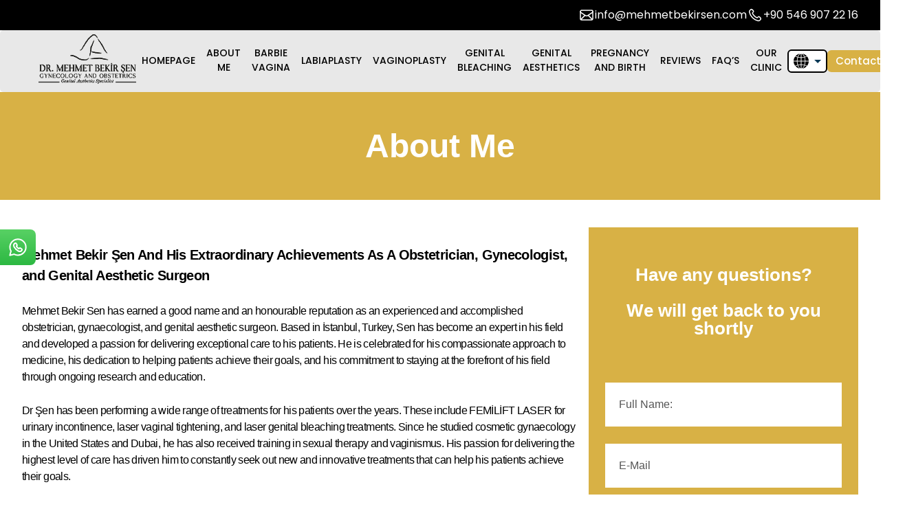

--- FILE ---
content_type: text/html; charset=UTF-8
request_url: https://labiaplastyturkey.com/about-me/
body_size: 36991
content:
<!DOCTYPE HTML><html lang="en-US"><head><script data-no-optimize="1">var litespeed_docref=sessionStorage.getItem("litespeed_docref");litespeed_docref&&(Object.defineProperty(document,"referrer",{get:function(){return litespeed_docref}}),sessionStorage.removeItem("litespeed_docref"));</script> <title>About Me | Mehmet Bekir Şen</title>
 <script type="litespeed/javascript">(function(w,d,s,l,i){w[l]=w[l]||[];w[l].push({'gtm.start':new Date().getTime(),event:'gtm.js'});var f=d.getElementsByTagName(s)[0],j=d.createElement(s),dl=l!='dataLayer'?'&l='+l:'';j.async=!0;j.src='https://www.googletagmanager.com/gtm.js?id='+i+dl;f.parentNode.insertBefore(j,f)})(window,document,'script','dataLayer','GTM-WX89C8LD')</script> <meta charset="UTF-8"><meta http-equiv="X-UA-Compatible" content="IE=edge"><meta name="viewport" content="width=device-width, initial-scale=1.0"><link href="https://labiaplastyturkey.com/wp-content/uploads/2023/08/favi.png" rel="icon" type="image/png" /><link rel="preconnect" href="https://fonts.googleapis.com"><link rel="preconnect" href="https://fonts.gstatic.com" crossorigin><meta name="description" content="Mehmet Bekir Sen has earned a good name and an honourable reputation as an experienced and accomplished obstetrician, gynaecologist, and genital aesthetic"/><meta name="robots" content="follow, index, max-snippet:-1, max-video-preview:-1, max-image-preview:large"/><link rel="canonical" href="https://labiaplastyturkey.com/about-me/" /><meta property="og:locale" content="en_US" /><meta property="og:type" content="article" /><meta property="og:title" content="About Me | Mehmet Bekir Şen" /><meta property="og:description" content="Mehmet Bekir Sen has earned a good name and an honourable reputation as an experienced and accomplished obstetrician, gynaecologist, and genital aesthetic" /><meta property="og:url" content="https://labiaplastyturkey.com/about-me/" /><meta property="og:site_name" content="Dr. Mehmet Bekir Sen" /><meta property="og:updated_time" content="2025-11-18T13:38:41+03:00" /><meta property="og:image" content="https://labiaplastyturkey.com/wp-content/uploads/2025/09/mehmet-bekir-sen-logo-1.png" /><meta property="og:image:secure_url" content="https://labiaplastyturkey.com/wp-content/uploads/2025/09/mehmet-bekir-sen-logo-1.png" /><meta property="og:image:width" content="1200" /><meta property="og:image:height" content="630" /><meta property="og:image:alt" content="opengraph" /><meta property="og:image:type" content="image/png" /><meta name="twitter:card" content="summary_large_image" /><meta name="twitter:title" content="About Me | Mehmet Bekir Şen" /><meta name="twitter:description" content="Mehmet Bekir Sen has earned a good name and an honourable reputation as an experienced and accomplished obstetrician, gynaecologist, and genital aesthetic" /><meta name="twitter:image" content="https://labiaplastyturkey.com/wp-content/uploads/2025/09/mehmet-bekir-sen-logo-1.png" /><meta name="twitter:label1" content="Time to read" /><meta name="twitter:data1" content="4 minutes" /> <script type="application/ld+json" class="rank-math-schema">{"@context":"https://schema.org","@graph":[{"@type":"Place","@id":"https://labiaplastyturkey.com/#place","address":{"@type":"PostalAddress","streetAddress":"Zorlu Center Levaz\u0131m Mahallesi Koru Soka\u011f\u0131 No:2 Teras evler T1","addressLocality":"Be\u015fikta\u015f","addressRegion":"\u0130stanbul","postalCode":"34340","addressCountry":"TR"}},{"@type":["MedicalClinic","Organization"],"@id":"https://labiaplastyturkey.com/#organization","name":"Dr. Mehmet Bekir Sen","url":"https://labiaplastyturkey.com/","sameAs":["https://www.instagram.com/drmehmetbekirsen/","https://www.youtube.com/channel/UCqEu2OmHD-nNbnwMdedBaVw"],"email":"info@labiaplastyturkey.com","address":{"@type":"PostalAddress","streetAddress":"Zorlu Center Levaz\u0131m Mahallesi Koru Soka\u011f\u0131 No:2 Teras evler T1","addressLocality":"Be\u015fikta\u015f","addressRegion":"\u0130stanbul","postalCode":"34340","addressCountry":"TR"},"logo":{"@type":"ImageObject","@id":"https://labiaplastyturkey.com/#logo","url":"https://labiaplastyturkey.com/wp-content/uploads/2025/01/layer-26-1.png","contentUrl":"https://labiaplastyturkey.com/wp-content/uploads/2025/01/layer-26-1.png","caption":"Dr. Mehmet Bekir Sen","inLanguage":"en-US","width":"286","height":"286"},"priceRange":"$$$","description":"Labiaplasty Turkey is a clinic founded in Turkey by gynecologist Dr. Mehmet Bekir \u015een.","legalName":"Mehmet Bekir \u015een","location":{"@id":"https://labiaplastyturkey.com/#place"},"image":{"@id":"https://labiaplastyturkey.com/#logo"},"telephone":"+90-546-905-22-16"},{"@type":"WebSite","@id":"https://labiaplastyturkey.com/#website","url":"https://labiaplastyturkey.com","name":"Dr. Mehmet Bekir Sen","alternateName":"Labiaplasty Turkey","publisher":{"@id":"https://labiaplastyturkey.com/#organization"},"inLanguage":"en-US"},{"@type":"ImageObject","@id":"https://labiaplastyturkey.com/wp-content/uploads/2025/09/mehmet-bekir-sen-logo-1.png","url":"https://labiaplastyturkey.com/wp-content/uploads/2025/09/mehmet-bekir-sen-logo-1.png","width":"1200","height":"630","caption":"opengraph","inLanguage":"en-US"},{"@type":"BreadcrumbList","@id":"https://labiaplastyturkey.com/about-me/#breadcrumb","itemListElement":[{"@type":"ListItem","position":"1","item":{"@id":"https://labiaplastyturkey.com/","name":"Homepage"}},{"@type":"ListItem","position":"2","item":{"@id":"https://labiaplastyturkey.com/about-me/","name":"About Me"}}]},{"@type":"AboutPage","@id":"https://labiaplastyturkey.com/about-me/#webpage","url":"https://labiaplastyturkey.com/about-me/","name":"About Me | Mehmet Bekir \u015een","datePublished":"2022-08-11T14:47:12+03:00","dateModified":"2025-11-18T13:38:41+03:00","isPartOf":{"@id":"https://labiaplastyturkey.com/#website"},"primaryImageOfPage":{"@id":"https://labiaplastyturkey.com/wp-content/uploads/2025/09/mehmet-bekir-sen-logo-1.png"},"inLanguage":"en-US","breadcrumb":{"@id":"https://labiaplastyturkey.com/about-me/#breadcrumb"}}]}</script> <link rel='dns-prefetch' href='//cdnjs.cloudflare.com' /><link rel="alternate" title="oEmbed (JSON)" type="application/json+oembed" href="https://labiaplastyturkey.com/wp-json/oembed/1.0/embed?url=https%3A%2F%2Flabiaplastyturkey.com%2Fabout-me%2F" /><link rel="alternate" title="oEmbed (XML)" type="text/xml+oembed" href="https://labiaplastyturkey.com/wp-json/oembed/1.0/embed?url=https%3A%2F%2Flabiaplastyturkey.com%2Fabout-me%2F&#038;format=xml" /><style id='wp-img-auto-sizes-contain-inline-css' type='text/css'>img:is([sizes=auto i],[sizes^="auto," i]){contain-intrinsic-size:3000px 1500px}
/*# sourceURL=wp-img-auto-sizes-contain-inline-css */</style><link data-optimized="2" rel="stylesheet" href="https://labiaplastyturkey.com/wp-content/litespeed/css/07267280bf1efe7c03806b7d3f4c816f.css?ver=07036" /><style id='classic-theme-styles-inline-css' type='text/css'>/*! This file is auto-generated */
.wp-block-button__link{color:#fff;background-color:#32373c;border-radius:9999px;box-shadow:none;text-decoration:none;padding:calc(.667em + 2px) calc(1.333em + 2px);font-size:1.125em}.wp-block-file__button{background:#32373c;color:#fff;text-decoration:none}
/*# sourceURL=/wp-includes/css/classic-themes.min.css */</style><link rel='stylesheet' id='pd-owl-css' href='https://cdnjs.cloudflare.com/ajax/libs/OwlCarousel2/2.3.4/assets/owl.carousel.min.css?ver=2.3.4' type='text/css' media='all' /><link rel='stylesheet' id='pd-default-css' href='https://cdnjs.cloudflare.com/ajax/libs/OwlCarousel2/2.3.4/assets/owl.theme.default.min.css?ver=2.3.4' type='text/css' media='all' /><link rel='stylesheet' id='pd-fontawesome-css' href='https://cdnjs.cloudflare.com/ajax/libs/font-awesome/6.5.1/css/all.min.css?ver=1' type='text/css' media='all' /> <script id="cookie-law-info-js-extra" type="litespeed/javascript">var _ckyConfig={"_ipData":[],"_assetsURL":"https://labiaplastyturkey.com/wp-content/plugins/cookie-law-info/lite/frontend/images/","_publicURL":"https://labiaplastyturkey.com","_expiry":"365","_categories":[{"name":"Necessary","slug":"necessary","isNecessary":!0,"ccpaDoNotSell":!0,"cookies":[],"active":!0,"defaultConsent":{"gdpr":!0,"ccpa":!0}},{"name":"Functional","slug":"functional","isNecessary":!1,"ccpaDoNotSell":!0,"cookies":[],"active":!0,"defaultConsent":{"gdpr":!1,"ccpa":!1}},{"name":"Analytics","slug":"analytics","isNecessary":!1,"ccpaDoNotSell":!0,"cookies":[],"active":!0,"defaultConsent":{"gdpr":!1,"ccpa":!1}},{"name":"Performance","slug":"performance","isNecessary":!1,"ccpaDoNotSell":!0,"cookies":[],"active":!0,"defaultConsent":{"gdpr":!1,"ccpa":!1}},{"name":"Advertisement","slug":"advertisement","isNecessary":!1,"ccpaDoNotSell":!0,"cookies":[],"active":!0,"defaultConsent":{"gdpr":!1,"ccpa":!1}}],"_activeLaw":"gdpr","_rootDomain":"","_block":"1","_showBanner":"1","_bannerConfig":{"settings":{"type":"box","preferenceCenterType":"popup","position":"bottom-left","applicableLaw":"gdpr"},"behaviours":{"reloadBannerOnAccept":!1,"loadAnalyticsByDefault":!1,"animations":{"onLoad":"animate","onHide":"sticky"}},"config":{"revisitConsent":{"status":!0,"tag":"revisit-consent","position":"bottom-left","meta":{"url":"#"},"styles":{"background-color":"#0056A7"},"elements":{"title":{"type":"text","tag":"revisit-consent-title","status":!0,"styles":{"color":"#0056a7"}}}},"preferenceCenter":{"toggle":{"status":!0,"tag":"detail-category-toggle","type":"toggle","states":{"active":{"styles":{"background-color":"#1863DC"}},"inactive":{"styles":{"background-color":"#D0D5D2"}}}}},"categoryPreview":{"status":!1,"toggle":{"status":!0,"tag":"detail-category-preview-toggle","type":"toggle","states":{"active":{"styles":{"background-color":"#1863DC"}},"inactive":{"styles":{"background-color":"#D0D5D2"}}}}},"videoPlaceholder":{"status":!0,"styles":{"background-color":"#000000","border-color":"#000000","color":"#ffffff"}},"readMore":{"status":!1,"tag":"readmore-button","type":"link","meta":{"noFollow":!0,"newTab":!0},"styles":{"color":"#1863DC","background-color":"transparent","border-color":"transparent"}},"auditTable":{"status":!0},"optOption":{"status":!0,"toggle":{"status":!0,"tag":"optout-option-toggle","type":"toggle","states":{"active":{"styles":{"background-color":"#1863dc"}},"inactive":{"styles":{"background-color":"#FFFFFF"}}}}}}},"_version":"3.3.5","_logConsent":"1","_tags":[{"tag":"accept-button","styles":{"color":"#FFFFFF","background-color":"#1863DC","border-color":"#1863DC"}},{"tag":"reject-button","styles":{"color":"#1863DC","background-color":"transparent","border-color":"#1863DC"}},{"tag":"settings-button","styles":{"color":"#1863DC","background-color":"transparent","border-color":"#1863DC"}},{"tag":"readmore-button","styles":{"color":"#1863DC","background-color":"transparent","border-color":"transparent"}},{"tag":"donotsell-button","styles":{"color":"#1863DC","background-color":"transparent","border-color":"transparent"}},{"tag":"accept-button","styles":{"color":"#FFFFFF","background-color":"#1863DC","border-color":"#1863DC"}},{"tag":"revisit-consent","styles":{"background-color":"#0056A7"}}],"_shortCodes":[{"key":"cky_readmore","content":"\u003Ca href=\"#\" class=\"cky-policy\" aria-label=\"Cookie Policy\" target=\"_blank\" rel=\"noopener\" data-cky-tag=\"readmore-button\"\u003ECookie Policy\u003C/a\u003E","tag":"readmore-button","status":!1,"attributes":{"rel":"nofollow","target":"_blank"}},{"key":"cky_show_desc","content":"\u003Cbutton class=\"cky-show-desc-btn\" data-cky-tag=\"show-desc-button\" aria-label=\"Show more\"\u003EShow more\u003C/button\u003E","tag":"show-desc-button","status":!0,"attributes":[]},{"key":"cky_hide_desc","content":"\u003Cbutton class=\"cky-show-desc-btn\" data-cky-tag=\"hide-desc-button\" aria-label=\"Show less\"\u003EShow less\u003C/button\u003E","tag":"hide-desc-button","status":!0,"attributes":[]},{"key":"cky_category_toggle_label","content":"[cky_{{status}}_category_label] [cky_preference_{{category_slug}}_title]","tag":"","status":!0,"attributes":[]},{"key":"cky_enable_category_label","content":"Enable","tag":"","status":!0,"attributes":[]},{"key":"cky_disable_category_label","content":"Disable","tag":"","status":!0,"attributes":[]},{"key":"cky_video_placeholder","content":"\u003Cdiv class=\"video-placeholder-normal\" data-cky-tag=\"video-placeholder\" id=\"[UNIQUEID]\"\u003E\u003Cp class=\"video-placeholder-text-normal\" data-cky-tag=\"placeholder-title\"\u003EPlease accept cookies to access this content\u003C/p\u003E\u003C/div\u003E","tag":"","status":!0,"attributes":[]},{"key":"cky_enable_optout_label","content":"Enable","tag":"","status":!0,"attributes":[]},{"key":"cky_disable_optout_label","content":"Disable","tag":"","status":!0,"attributes":[]},{"key":"cky_optout_toggle_label","content":"[cky_{{status}}_optout_label] [cky_optout_option_title]","tag":"","status":!0,"attributes":[]},{"key":"cky_optout_option_title","content":"Do Not Sell or Share My Personal Information","tag":"","status":!0,"attributes":[]},{"key":"cky_optout_close_label","content":"Close","tag":"","status":!0,"attributes":[]},{"key":"cky_preference_close_label","content":"Close","tag":"","status":!0,"attributes":[]}],"_rtl":"","_language":"en","_providersToBlock":[]};var _ckyStyles={"css":".cky-overlay{background: #000000; opacity: 0.4; position: fixed; top: 0; left: 0; width: 100%; height: 100%; z-index: 99999999;}.cky-hide{display: none;}.cky-btn-revisit-wrapper{display: flex; align-items: center; justify-content: center; background: #0056a7; width: 45px; height: 45px; border-radius: 50%; position: fixed; z-index: 999999; cursor: pointer;}.cky-revisit-bottom-left{bottom: 15px; left: 15px;}.cky-revisit-bottom-right{bottom: 15px; right: 15px;}.cky-btn-revisit-wrapper .cky-btn-revisit{display: flex; align-items: center; justify-content: center; background: none; border: none; cursor: pointer; position: relative; margin: 0; padding: 0;}.cky-btn-revisit-wrapper .cky-btn-revisit img{max-width: fit-content; margin: 0; height: 30px; width: 30px;}.cky-revisit-bottom-left:hover::before{content: attr(data-tooltip); position: absolute; background: #4e4b66; color: #ffffff; left: calc(100% + 7px); font-size: 12px; line-height: 16px; width: max-content; padding: 4px 8px; border-radius: 4px;}.cky-revisit-bottom-left:hover::after{position: absolute; content: \"\"; border: 5px solid transparent; left: calc(100% + 2px); border-left-width: 0; border-right-color: #4e4b66;}.cky-revisit-bottom-right:hover::before{content: attr(data-tooltip); position: absolute; background: #4e4b66; color: #ffffff; right: calc(100% + 7px); font-size: 12px; line-height: 16px; width: max-content; padding: 4px 8px; border-radius: 4px;}.cky-revisit-bottom-right:hover::after{position: absolute; content: \"\"; border: 5px solid transparent; right: calc(100% + 2px); border-right-width: 0; border-left-color: #4e4b66;}.cky-revisit-hide{display: none;}.cky-consent-container{position: fixed; width: 440px; box-sizing: border-box; z-index: 9999999; border-radius: 6px;}.cky-consent-container .cky-consent-bar{background: #ffffff; border: 1px solid; padding: 20px 26px; box-shadow: 0 -1px 10px 0 #acabab4d; border-radius: 6px;}.cky-box-bottom-left{bottom: 40px; left: 40px;}.cky-box-bottom-right{bottom: 40px; right: 40px;}.cky-box-top-left{top: 40px; left: 40px;}.cky-box-top-right{top: 40px; right: 40px;}.cky-custom-brand-logo-wrapper .cky-custom-brand-logo{width: 100px; height: auto; margin: 0 0 12px 0;}.cky-notice .cky-title{color: #212121; font-weight: 700; font-size: 18px; line-height: 24px; margin: 0 0 12px 0;}.cky-notice-des *,.cky-preference-content-wrapper *,.cky-accordion-header-des *,.cky-gpc-wrapper .cky-gpc-desc *{font-size: 14px;}.cky-notice-des{color: #212121; font-size: 14px; line-height: 24px; font-weight: 400;}.cky-notice-des img{height: 25px; width: 25px;}.cky-consent-bar .cky-notice-des p,.cky-gpc-wrapper .cky-gpc-desc p,.cky-preference-body-wrapper .cky-preference-content-wrapper p,.cky-accordion-header-wrapper .cky-accordion-header-des p,.cky-cookie-des-table li div:last-child p{color: inherit; margin-top: 0; overflow-wrap: break-word;}.cky-notice-des P:last-child,.cky-preference-content-wrapper p:last-child,.cky-cookie-des-table li div:last-child p:last-child,.cky-gpc-wrapper .cky-gpc-desc p:last-child{margin-bottom: 0;}.cky-notice-des a.cky-policy,.cky-notice-des button.cky-policy{font-size: 14px; color: #1863dc; white-space: nowrap; cursor: pointer; background: transparent; border: 1px solid; text-decoration: underline;}.cky-notice-des button.cky-policy{padding: 0;}.cky-notice-des a.cky-policy:focus-visible,.cky-notice-des button.cky-policy:focus-visible,.cky-preference-content-wrapper .cky-show-desc-btn:focus-visible,.cky-accordion-header .cky-accordion-btn:focus-visible,.cky-preference-header .cky-btn-close:focus-visible,.cky-switch input[type=\"checkbox\"]:focus-visible,.cky-footer-wrapper a:focus-visible,.cky-btn:focus-visible{outline: 2px solid #1863dc; outline-offset: 2px;}.cky-btn:focus:not(:focus-visible),.cky-accordion-header .cky-accordion-btn:focus:not(:focus-visible),.cky-preference-content-wrapper .cky-show-desc-btn:focus:not(:focus-visible),.cky-btn-revisit-wrapper .cky-btn-revisit:focus:not(:focus-visible),.cky-preference-header .cky-btn-close:focus:not(:focus-visible),.cky-consent-bar .cky-banner-btn-close:focus:not(:focus-visible){outline: 0;}button.cky-show-desc-btn:not(:hover):not(:active){color: #1863dc; background: transparent;}button.cky-accordion-btn:not(:hover):not(:active),button.cky-banner-btn-close:not(:hover):not(:active),button.cky-btn-revisit:not(:hover):not(:active),button.cky-btn-close:not(:hover):not(:active){background: transparent;}.cky-consent-bar button:hover,.cky-modal.cky-modal-open button:hover,.cky-consent-bar button:focus,.cky-modal.cky-modal-open button:focus{text-decoration: none;}.cky-notice-btn-wrapper{display: flex; justify-content: flex-start; align-items: center; flex-wrap: wrap; margin-top: 16px;}.cky-notice-btn-wrapper .cky-btn{text-shadow: none; box-shadow: none;}.cky-btn{flex: auto; max-width: 100%; font-size: 14px; font-family: inherit; line-height: 24px; padding: 8px; font-weight: 500; margin: 0 8px 0 0; border-radius: 2px; cursor: pointer; text-align: center; text-transform: none; min-height: 0;}.cky-btn:hover{opacity: 0.8;}.cky-btn-customize{color: #1863dc; background: transparent; border: 2px solid #1863dc;}.cky-btn-reject{color: #1863dc; background: transparent; border: 2px solid #1863dc;}.cky-btn-accept{background: #1863dc; color: #ffffff; border: 2px solid #1863dc;}.cky-btn:last-child{margin-right: 0;}@media (max-width: 576px){.cky-box-bottom-left{bottom: 0; left: 0;}.cky-box-bottom-right{bottom: 0; right: 0;}.cky-box-top-left{top: 0; left: 0;}.cky-box-top-right{top: 0; right: 0;}}@media (max-width: 440px){.cky-box-bottom-left, .cky-box-bottom-right, .cky-box-top-left, .cky-box-top-right{width: 100%; max-width: 100%;}.cky-consent-container .cky-consent-bar{padding: 20px 0;}.cky-custom-brand-logo-wrapper, .cky-notice .cky-title, .cky-notice-des, .cky-notice-btn-wrapper{padding: 0 24px;}.cky-notice-des{max-height: 40vh; overflow-y: scroll;}.cky-notice-btn-wrapper{flex-direction: column; margin-top: 0;}.cky-btn{width: 100%; margin: 10px 0 0 0;}.cky-notice-btn-wrapper .cky-btn-customize{order: 2;}.cky-notice-btn-wrapper .cky-btn-reject{order: 3;}.cky-notice-btn-wrapper .cky-btn-accept{order: 1; margin-top: 16px;}}@media (max-width: 352px){.cky-notice .cky-title{font-size: 16px;}.cky-notice-des *{font-size: 12px;}.cky-notice-des, .cky-btn{font-size: 12px;}}.cky-modal.cky-modal-open{display: flex; visibility: visible; -webkit-transform: translate(-50%, -50%); -moz-transform: translate(-50%, -50%); -ms-transform: translate(-50%, -50%); -o-transform: translate(-50%, -50%); transform: translate(-50%, -50%); top: 50%; left: 50%; transition: all 1s ease;}.cky-modal{box-shadow: 0 32px 68px rgba(0, 0, 0, 0.3); margin: 0 auto; position: fixed; max-width: 100%; background: #ffffff; top: 50%; box-sizing: border-box; border-radius: 6px; z-index: 999999999; color: #212121; -webkit-transform: translate(-50%, 100%); -moz-transform: translate(-50%, 100%); -ms-transform: translate(-50%, 100%); -o-transform: translate(-50%, 100%); transform: translate(-50%, 100%); visibility: hidden; transition: all 0s ease;}.cky-preference-center{max-height: 79vh; overflow: hidden; width: 845px; overflow: hidden; flex: 1 1 0; display: flex; flex-direction: column; border-radius: 6px;}.cky-preference-header{display: flex; align-items: center; justify-content: space-between; padding: 22px 24px; border-bottom: 1px solid;}.cky-preference-header .cky-preference-title{font-size: 18px; font-weight: 700; line-height: 24px;}.cky-preference-header .cky-btn-close{margin: 0; cursor: pointer; vertical-align: middle; padding: 0; background: none; border: none; width: auto; height: auto; min-height: 0; line-height: 0; text-shadow: none; box-shadow: none;}.cky-preference-header .cky-btn-close img{margin: 0; height: 10px; width: 10px;}.cky-preference-body-wrapper{padding: 0 24px; flex: 1; overflow: auto; box-sizing: border-box;}.cky-preference-content-wrapper,.cky-gpc-wrapper .cky-gpc-desc{font-size: 14px; line-height: 24px; font-weight: 400; padding: 12px 0;}.cky-preference-content-wrapper{border-bottom: 1px solid;}.cky-preference-content-wrapper img{height: 25px; width: 25px;}.cky-preference-content-wrapper .cky-show-desc-btn{font-size: 14px; font-family: inherit; color: #1863dc; text-decoration: none; line-height: 24px; padding: 0; margin: 0; white-space: nowrap; cursor: pointer; background: transparent; border-color: transparent; text-transform: none; min-height: 0; text-shadow: none; box-shadow: none;}.cky-accordion-wrapper{margin-bottom: 10px;}.cky-accordion{border-bottom: 1px solid;}.cky-accordion:last-child{border-bottom: none;}.cky-accordion .cky-accordion-item{display: flex; margin-top: 10px;}.cky-accordion .cky-accordion-body{display: none;}.cky-accordion.cky-accordion-active .cky-accordion-body{display: block; padding: 0 22px; margin-bottom: 16px;}.cky-accordion-header-wrapper{cursor: pointer; width: 100%;}.cky-accordion-item .cky-accordion-header{display: flex; justify-content: space-between; align-items: center;}.cky-accordion-header .cky-accordion-btn{font-size: 16px; font-family: inherit; color: #212121; line-height: 24px; background: none; border: none; font-weight: 700; padding: 0; margin: 0; cursor: pointer; text-transform: none; min-height: 0; text-shadow: none; box-shadow: none;}.cky-accordion-header .cky-always-active{color: #008000; font-weight: 600; line-height: 24px; font-size: 14px;}.cky-accordion-header-des{font-size: 14px; line-height: 24px; margin: 10px 0 16px 0;}.cky-accordion-chevron{margin-right: 22px; position: relative; cursor: pointer;}.cky-accordion-chevron-hide{display: none;}.cky-accordion .cky-accordion-chevron i::before{content: \"\"; position: absolute; border-right: 1.4px solid; border-bottom: 1.4px solid; border-color: inherit; height: 6px; width: 6px; -webkit-transform: rotate(-45deg); -moz-transform: rotate(-45deg); -ms-transform: rotate(-45deg); -o-transform: rotate(-45deg); transform: rotate(-45deg); transition: all 0.2s ease-in-out; top: 8px;}.cky-accordion.cky-accordion-active .cky-accordion-chevron i::before{-webkit-transform: rotate(45deg); -moz-transform: rotate(45deg); -ms-transform: rotate(45deg); -o-transform: rotate(45deg); transform: rotate(45deg);}.cky-audit-table{background: #f4f4f4; border-radius: 6px;}.cky-audit-table .cky-empty-cookies-text{color: inherit; font-size: 12px; line-height: 24px; margin: 0; padding: 10px;}.cky-audit-table .cky-cookie-des-table{font-size: 12px; line-height: 24px; font-weight: normal; padding: 15px 10px; border-bottom: 1px solid; border-bottom-color: inherit; margin: 0;}.cky-audit-table .cky-cookie-des-table:last-child{border-bottom: none;}.cky-audit-table .cky-cookie-des-table li{list-style-type: none; display: flex; padding: 3px 0;}.cky-audit-table .cky-cookie-des-table li:first-child{padding-top: 0;}.cky-cookie-des-table li div:first-child{width: 100px; font-weight: 600; word-break: break-word; word-wrap: break-word;}.cky-cookie-des-table li div:last-child{flex: 1; word-break: break-word; word-wrap: break-word; margin-left: 8px;}.cky-footer-shadow{display: block; width: 100%; height: 40px; background: linear-gradient(180deg, rgba(255, 255, 255, 0) 0%, #ffffff 100%); position: absolute; bottom: calc(100% - 1px);}.cky-footer-wrapper{position: relative;}.cky-prefrence-btn-wrapper{display: flex; flex-wrap: wrap; align-items: center; justify-content: center; padding: 22px 24px; border-top: 1px solid;}.cky-prefrence-btn-wrapper .cky-btn{flex: auto; max-width: 100%; text-shadow: none; box-shadow: none;}.cky-btn-preferences{color: #1863dc; background: transparent; border: 2px solid #1863dc;}.cky-preference-header,.cky-preference-body-wrapper,.cky-preference-content-wrapper,.cky-accordion-wrapper,.cky-accordion,.cky-accordion-wrapper,.cky-footer-wrapper,.cky-prefrence-btn-wrapper{border-color: inherit;}@media (max-width: 845px){.cky-modal{max-width: calc(100% - 16px);}}@media (max-width: 576px){.cky-modal{max-width: 100%;}.cky-preference-center{max-height: 100vh;}.cky-prefrence-btn-wrapper{flex-direction: column;}.cky-accordion.cky-accordion-active .cky-accordion-body{padding-right: 0;}.cky-prefrence-btn-wrapper .cky-btn{width: 100%; margin: 10px 0 0 0;}.cky-prefrence-btn-wrapper .cky-btn-reject{order: 3;}.cky-prefrence-btn-wrapper .cky-btn-accept{order: 1; margin-top: 0;}.cky-prefrence-btn-wrapper .cky-btn-preferences{order: 2;}}@media (max-width: 425px){.cky-accordion-chevron{margin-right: 15px;}.cky-notice-btn-wrapper{margin-top: 0;}.cky-accordion.cky-accordion-active .cky-accordion-body{padding: 0 15px;}}@media (max-width: 352px){.cky-preference-header .cky-preference-title{font-size: 16px;}.cky-preference-header{padding: 16px 24px;}.cky-preference-content-wrapper *, .cky-accordion-header-des *{font-size: 12px;}.cky-preference-content-wrapper, .cky-preference-content-wrapper .cky-show-more, .cky-accordion-header .cky-always-active, .cky-accordion-header-des, .cky-preference-content-wrapper .cky-show-desc-btn, .cky-notice-des a.cky-policy{font-size: 12px;}.cky-accordion-header .cky-accordion-btn{font-size: 14px;}}.cky-switch{display: flex;}.cky-switch input[type=\"checkbox\"]{position: relative; width: 44px; height: 24px; margin: 0; background: #d0d5d2; -webkit-appearance: none; border-radius: 50px; cursor: pointer; outline: 0; border: none; top: 0;}.cky-switch input[type=\"checkbox\"]:checked{background: #1863dc;}.cky-switch input[type=\"checkbox\"]:before{position: absolute; content: \"\"; height: 20px; width: 20px; left: 2px; bottom: 2px; border-radius: 50%; background-color: white; -webkit-transition: 0.4s; transition: 0.4s; margin: 0;}.cky-switch input[type=\"checkbox\"]:after{display: none;}.cky-switch input[type=\"checkbox\"]:checked:before{-webkit-transform: translateX(20px); -ms-transform: translateX(20px); transform: translateX(20px);}@media (max-width: 425px){.cky-switch input[type=\"checkbox\"]{width: 38px; height: 21px;}.cky-switch input[type=\"checkbox\"]:before{height: 17px; width: 17px;}.cky-switch input[type=\"checkbox\"]:checked:before{-webkit-transform: translateX(17px); -ms-transform: translateX(17px); transform: translateX(17px);}}.cky-consent-bar .cky-banner-btn-close{position: absolute; right: 9px; top: 5px; background: none; border: none; cursor: pointer; padding: 0; margin: 0; min-height: 0; line-height: 0; height: auto; width: auto; text-shadow: none; box-shadow: none;}.cky-consent-bar .cky-banner-btn-close img{height: 9px; width: 9px; margin: 0;}.cky-notice-group{font-size: 14px; line-height: 24px; font-weight: 400; color: #212121;}.cky-notice-btn-wrapper .cky-btn-do-not-sell{font-size: 14px; line-height: 24px; padding: 6px 0; margin: 0; font-weight: 500; background: none; border-radius: 2px; border: none; cursor: pointer; text-align: left; color: #1863dc; background: transparent; border-color: transparent; box-shadow: none; text-shadow: none;}.cky-consent-bar .cky-banner-btn-close:focus-visible,.cky-notice-btn-wrapper .cky-btn-do-not-sell:focus-visible,.cky-opt-out-btn-wrapper .cky-btn:focus-visible,.cky-opt-out-checkbox-wrapper input[type=\"checkbox\"].cky-opt-out-checkbox:focus-visible{outline: 2px solid #1863dc; outline-offset: 2px;}@media (max-width: 440px){.cky-consent-container{width: 100%;}}@media (max-width: 352px){.cky-notice-des a.cky-policy, .cky-notice-btn-wrapper .cky-btn-do-not-sell{font-size: 12px;}}.cky-opt-out-wrapper{padding: 12px 0;}.cky-opt-out-wrapper .cky-opt-out-checkbox-wrapper{display: flex; align-items: center;}.cky-opt-out-checkbox-wrapper .cky-opt-out-checkbox-label{font-size: 16px; font-weight: 700; line-height: 24px; margin: 0 0 0 12px; cursor: pointer;}.cky-opt-out-checkbox-wrapper input[type=\"checkbox\"].cky-opt-out-checkbox{background-color: #ffffff; border: 1px solid black; width: 20px; height: 18.5px; margin: 0; -webkit-appearance: none; position: relative; display: flex; align-items: center; justify-content: center; border-radius: 2px; cursor: pointer;}.cky-opt-out-checkbox-wrapper input[type=\"checkbox\"].cky-opt-out-checkbox:checked{background-color: #1863dc; border: none;}.cky-opt-out-checkbox-wrapper input[type=\"checkbox\"].cky-opt-out-checkbox:checked::after{left: 6px; bottom: 4px; width: 7px; height: 13px; border: solid #ffffff; border-width: 0 3px 3px 0; border-radius: 2px; -webkit-transform: rotate(45deg); -ms-transform: rotate(45deg); transform: rotate(45deg); content: \"\"; position: absolute; box-sizing: border-box;}.cky-opt-out-checkbox-wrapper.cky-disabled .cky-opt-out-checkbox-label,.cky-opt-out-checkbox-wrapper.cky-disabled input[type=\"checkbox\"].cky-opt-out-checkbox{cursor: no-drop;}.cky-gpc-wrapper{margin: 0 0 0 32px;}.cky-footer-wrapper .cky-opt-out-btn-wrapper{display: flex; flex-wrap: wrap; align-items: center; justify-content: center; padding: 22px 24px;}.cky-opt-out-btn-wrapper .cky-btn{flex: auto; max-width: 100%; text-shadow: none; box-shadow: none;}.cky-opt-out-btn-wrapper .cky-btn-cancel{border: 1px solid #dedfe0; background: transparent; color: #858585;}.cky-opt-out-btn-wrapper .cky-btn-confirm{background: #1863dc; color: #ffffff; border: 1px solid #1863dc;}@media (max-width: 352px){.cky-opt-out-checkbox-wrapper .cky-opt-out-checkbox-label{font-size: 14px;}.cky-gpc-wrapper .cky-gpc-desc, .cky-gpc-wrapper .cky-gpc-desc *{font-size: 12px;}.cky-opt-out-checkbox-wrapper input[type=\"checkbox\"].cky-opt-out-checkbox{width: 16px; height: 16px;}.cky-opt-out-checkbox-wrapper input[type=\"checkbox\"].cky-opt-out-checkbox:checked::after{left: 5px; bottom: 4px; width: 3px; height: 9px;}.cky-gpc-wrapper{margin: 0 0 0 28px;}}.video-placeholder-youtube{background-size: 100% 100%; background-position: center; background-repeat: no-repeat; background-color: #b2b0b059; position: relative; display: flex; align-items: center; justify-content: center; max-width: 100%;}.video-placeholder-text-youtube{text-align: center; align-items: center; padding: 10px 16px; background-color: #000000cc; color: #ffffff; border: 1px solid; border-radius: 2px; cursor: pointer;}.video-placeholder-normal{background-image: url(\"/wp-content/plugins/cookie-law-info/lite/frontend/images/placeholder.svg\"); background-size: 80px; background-position: center; background-repeat: no-repeat; background-color: #b2b0b059; position: relative; display: flex; align-items: flex-end; justify-content: center; max-width: 100%;}.video-placeholder-text-normal{align-items: center; padding: 10px 16px; text-align: center; border: 1px solid; border-radius: 2px; cursor: pointer;}.cky-rtl{direction: rtl; text-align: right;}.cky-rtl .cky-banner-btn-close{left: 9px; right: auto;}.cky-rtl .cky-notice-btn-wrapper .cky-btn:last-child{margin-right: 8px;}.cky-rtl .cky-notice-btn-wrapper .cky-btn:first-child{margin-right: 0;}.cky-rtl .cky-notice-btn-wrapper{margin-left: 0; margin-right: 15px;}.cky-rtl .cky-prefrence-btn-wrapper .cky-btn{margin-right: 8px;}.cky-rtl .cky-prefrence-btn-wrapper .cky-btn:first-child{margin-right: 0;}.cky-rtl .cky-accordion .cky-accordion-chevron i::before{border: none; border-left: 1.4px solid; border-top: 1.4px solid; left: 12px;}.cky-rtl .cky-accordion.cky-accordion-active .cky-accordion-chevron i::before{-webkit-transform: rotate(-135deg); -moz-transform: rotate(-135deg); -ms-transform: rotate(-135deg); -o-transform: rotate(-135deg); transform: rotate(-135deg);}@media (max-width: 768px){.cky-rtl .cky-notice-btn-wrapper{margin-right: 0;}}@media (max-width: 576px){.cky-rtl .cky-notice-btn-wrapper .cky-btn:last-child{margin-right: 0;}.cky-rtl .cky-prefrence-btn-wrapper .cky-btn{margin-right: 0;}.cky-rtl .cky-accordion.cky-accordion-active .cky-accordion-body{padding: 0 22px 0 0;}}@media (max-width: 425px){.cky-rtl .cky-accordion.cky-accordion-active .cky-accordion-body{padding: 0 15px 0 0;}}.cky-rtl .cky-opt-out-btn-wrapper .cky-btn{margin-right: 12px;}.cky-rtl .cky-opt-out-btn-wrapper .cky-btn:first-child{margin-right: 0;}.cky-rtl .cky-opt-out-checkbox-wrapper .cky-opt-out-checkbox-label{margin: 0 12px 0 0;}"}</script> <link rel="https://api.w.org/" href="https://labiaplastyturkey.com/wp-json/" /><link rel="alternate" title="JSON" type="application/json" href="https://labiaplastyturkey.com/wp-json/wp/v2/pages/22" /><link rel="EditURI" type="application/rsd+xml" title="RSD" href="https://labiaplastyturkey.com/xmlrpc.php?rsd" /><style id="cky-style-inline">[data-cky-tag]{visibility:hidden;}</style><svg width="0" height="0" class="hidden">
<symbol id="web-lang" fill="#000" xmlns="http://www.w3.org/2000/svg" xmlns:xlink="http://www.w3.org/1999/xlink" viewBox="0 0 921 921" style="enable-background: new 0 0 921 921;" xml:space="preserve">
<g>
<g>
<path fill="#000" d="M648.5,794.6c-23.5,44.5-51.2,79.5-82.1,104.2c-6.801,5.5-13.7,10.3-20.801,14.7c98.5-18.4,186-68.1,251.7-138.4
c-6.1-3.699-12.5-7.3-19.1-10.8c-29.8-15.8-63.101-29.1-99.101-39.6C670.2,749.4,660,772.9,648.5,794.6z"></path>
<path fill="#000" d="M478,660c62.4,1.2,122.7,8.8,178.3,22.3C674.9,620.5,685.4,550.8,686.8,478H478V660z"></path>
<path d="M478,902.5c22.8-3.5,45.1-13.9,66.6-31c27.2-21.7,51.7-53.1,73-93.3c10.301-19.4,19.5-40.4,27.601-62.601
C593.1,703.2,536.6,696.2,478,695V902.5L478,902.5z"></path>
<path fill="#000" d="M231,229.6c-37.8-11.2-73-25.2-104.5-41.9c-9-4.8-17.7-9.7-26-14.9C40.8,247.4,3.8,340.9,0,443h199.2
C200.7,367.2,211.6,294.5,231,229.6z"></path>
<path fill="#000" d="M820.5,172.8c-8.3,5.1-16.9,10.1-26,14.9c-31.5,16.7-66.7,30.7-104.5,41.9c19.4,64.9,30.3,137.6,31.8,213.4H921
C917.2,340.9,880.2,247.4,820.5,172.8z"></path>
<path fill="#000" d="M376.4,871.5c21.399,17.1,43.8,27.5,66.6,31V695c-58.6,1.2-115.1,8.2-167.2,20.6C283.9,737.8,293.1,758.7,303.4,778.2
C324.7,818.4,349.3,849.8,376.4,871.5z"></path>
<path fill="#000" d="M443,660V478H234.2c1.5,72.8,12,142.5,30.5,204.3C320.3,668.9,380.6,661.2,443,660z"></path>
<path fill="#000" d="M234.2,443H443V261c-62.4-1.2-122.7-8.8-178.3-22.3C246.2,300.5,235.6,370.2,234.2,443z"></path>
<path fill="#000" d="M721.8,478c-1.5,75.8-12.399,148.5-31.8,213.4C727.8,702.6,763,716.6,794.5,733.3c9,4.8,17.7,9.7,26,14.9
C880.2,673.6,917.2,580,921,478H721.8L721.8,478z"></path>
<path fill="#000" d="M478,443h208.8c-1.5-72.8-12-142.5-30.5-204.3C600.7,252.2,540.4,259.8,478,261V443z"></path>
<path fill="#000" d="M478,18.5V226c58.6-1.2,115.1-8.2,167.2-20.6c-8.101-22.2-17.3-43.1-27.601-62.6c-21.3-40.2-45.8-71.6-73-93.3
C523.1,32.4,500.8,22,478,18.5z"></path>
<path fill="#000" d="M123.7,145.9c6.1,3.7,12.5,7.3,19.1,10.8c29.8,15.8,63.1,29.1,99.1,39.6c8.9-24.8,19.1-48.2,30.6-69.9
c23.5-44.5,51.2-79.5,82.1-104.2c6.801-5.5,13.7-10.3,20.801-14.7C276.9,25.9,189.4,75.6,123.7,145.9z"></path>
<path fill="#000" d="M443,18.5c-22.8,3.5-45.1,13.9-66.6,31c-27.2,21.7-51.7,53.1-73,93.3c-10.301,19.4-19.5,40.4-27.601,62.6
C327.9,217.8,384.4,224.8,443,226V18.5z"></path>
<path fill="#000" d="M126.4,733.3c31.5-16.7,66.7-30.7,104.5-41.899C211.5,626.5,200.6,553.8,199.1,478H0c3.8,102.1,40.8,195.6,100.5,270.2
C108.7,743.1,117.4,738.1,126.4,733.3z"></path>
<path fill="#000" d="M123.7,775.1c65.7,70.301,153.2,120,251.7,138.4c-7-4.3-13.9-9.2-20.801-14.7C323.7,874.1,296,839,272.5,794.6
C261,772.9,250.8,749.5,241.9,724.7c-35.9,10.6-69.2,23.899-99.1,39.6C136.2,767.8,129.8,771.4,123.7,775.1z"></path>
<path fill="#000" d="M648.5,126.4c11.5,21.7,21.7,45.1,30.6,69.9c35.9-10.6,69.2-23.9,99.101-39.6c6.6-3.5,13-7.1,19.1-10.8
C731.6,75.6,644.1,25.9,545.6,7.5c7,4.3,13.9,9.2,20.801,14.7C597.3,46.9,625,82,648.5,126.4z"></path>
</g>
</g>
</symbol>
<symbol version="1.1" id="arrow-double-bottom" xmlns="http://www.w3.org/2000/svg" xmlns:xlink="http://www.w3.org/1999/xlink" x="0px" y="0px" xml:space="preserve" viewBox="0 0 24 24">
<g stroke-linecap="round" stroke-width="1.5" stroke="CurrentColor" fill="none" stroke-linejoin="round">
<path d="M8,13.5l4,4l4-4"></path>
<path d="M7,6.5l5,5l5-5"></path>
</g>
<path fill="none" d="M0,0h24v24H0V0z"></path>
</symbol>
<symbol version="1.1" id="arrow-double-left" xmlns="http://www.w3.org/2000/svg" xmlns:xlink="http://www.w3.org/1999/xlink" x="0px" y="0px" xml:space="preserve" viewBox="0 0 24 24">
<g stroke-linecap="round" stroke-width="1.5" stroke="CurrentColor" fill="none" stroke-linejoin="round">
<path d="M10.5,8l-4,4l4,4"></path>
<path d="M17.5,7l-5,5l5,5"></path>
</g>
<path fill="none" d="M0,0h24v24H0V0z"></path>
</symbol>
<symbol version="1.1" xmlns="http://www.w3.org/2000/svg" xmlns:xlink="http://www.w3.org/1999/xlink" viewBox="0 0 24 24" id="arrow-double-right">
<g stroke-linecap="round" stroke-width="1.5" stroke="CurrentColor" fill="none" stroke-linejoin="round">
<path d="M13.5,16l4,-4l-4,-4"></path>
<path d="M6.5,17l5,-5l-5,-5"></path>
</g>
<path fill="none" d="M0,0h24v24h-24Z"></path>
</symbol>
<symbol version="1.1" xmlns="http://www.w3.org/2000/svg" xmlns:xlink="http://www.w3.org/1999/xlink" viewBox="0 0 24 24" id="arrow-left">
<g stroke-linecap="round" stroke-width="1.5" stroke="CurrentColor" fill="none" stroke-linejoin="round">
<path d="M5,12h14"></path>
<path d="M10,7l-5,5"></path>
<path d="M10,17l-5,-5"></path>
</g>
<path fill="none" d="M0,0h24v24h-24Z"></path>
</symbol>
<symbol id="search-btn" version="1.1" viewBox="0 0 24 24" xmlns="http://www.w3.org/2000/svg" xmlns:xlink="http://www.w3.org/1999/xlink">
<g fill="none">
<path  d="M0 0h24v24h-24Z"></path>
<path
stroke="currentColor"
stroke-linecap="round"
stroke-linejoin="round"
stroke-width="1.5"
d="M14.1931 5.58187c2.33182 2.33182 2.33182 6.11245 0 8.44427 -2.33182 2.33182-6.11245 2.33182-8.44427 0 -2.33182-2.33182-2.33182-6.11245-1.77636e-15-8.44427 2.33182-2.33182 6.11245-2.33182 8.44427-1.77636e-15"
></path>
<path stroke="currentColor" stroke-linecap="round" stroke-linejoin="round" stroke-width="1.5" d="M14.15 14.06l5.85 5.93"></path>
</g>
</symbol><symbol version="1.1" viewBox="0 0 24 24" xmlns="http://www.w3.org/2000/svg" xmlns:xlink="http://www.w3.org/1999/xlink" id="minus-sq">
<g fill="none">
<path d="M0 0h24v24h-24Z"></path>
<path stroke="CurrentColor" stroke-linecap="round" stroke-linejoin="round" stroke-width="1.5" d="M18 20h-12c-1.105 0-2-.895-2-2v-12c0-1.105.895-2 2-2h12c1.105 0 2 .895 2 2v12c0 1.105-.895 2-2 2Z"></path>
<path stroke="CurrentColor" stroke-linecap="round" stroke-linejoin="round" stroke-width="1.5" d="M16 12h-8"></path>
</g>
</symbol><symbol version="1.1" viewBox="0 0 24 24" xmlns="http://www.w3.org/2000/svg" xmlns:xlink="http://www.w3.org/1999/xlink" id="plus-sq">
<g fill="none">
<path d="M0 0h24v24h-24Z"></path>
<path stroke="CurrentColor" stroke-linecap="round" stroke-linejoin="round" stroke-width="1.5" d="M18 20h-12c-1.105 0-2-.895-2-2v-12c0-1.105.895-2 2-2h12c1.105 0 2 .895 2 2v12c0 1.105-.895 2-2 2Z"></path>
<path stroke="CurrentColor" stroke-linecap="round" stroke-linejoin="round" stroke-width="1.5" d="M12 8v8"></path>
<path stroke="CurrentColor" stroke-linecap="round" stroke-linejoin="round" stroke-width="1.5" d="M16 12h-8"></path>
</g>
</symbol><symbol version="1.1" xmlns="http://www.w3.org/2000/svg" xmlns:xlink="http://www.w3.org/1999/xlink" viewBox="0 0 24 24" id="arrow-right">
<g stroke-linecap="round" stroke-width="1.5" stroke="CurrentColor" fill="none" stroke-linejoin="round">
<path d="M19,12h-14"></path>
<path d="M14,17l5,-5"></path>
<path d="M14,7l5,5"></path>
</g>
<path fill="none" d="M0,0h24v24h-24Z"></path>
</symbol>
<symbol version="1.1" xmlns="http://www.w3.org/2000/svg" xmlns:xlink="http://www.w3.org/1999/xlink" viewBox="0 0 24 24" id="chevron-down">
<path d="M8,10l4,4l4,-4" stroke-linecap="round" stroke-width="1.5" stroke="CurrentColor" fill="none" stroke-linejoin="round"></path>
<path fill="none" d="M0,0h24v24h-24Z"></path>
</symbol>
<symbol version="1.1" xmlns="http://www.w3.org/2000/svg" xmlns:xlink="http://www.w3.org/1999/xlink" viewBox="0 0 24 24" id="chevron-left">
<path d="M14,8l-4,4l4,4" stroke-linecap="round" stroke-width="1.5" stroke="CurrentColor" fill="none" stroke-linejoin="round"></path>
<path fill="none" d="M0,0h24v24h-24Z"></path>
</symbol>
<symbol version="1.1" viewBox="0 0 24 24" xmlns="http://www.w3.org/2000/svg" xmlns:xlink="http://www.w3.org/1999/xlink" id="chevron-up">
<g fill="none">
<path d="M0 0h24v24h-24Z"></path>
<path stroke="CurrentColor" stroke-linecap="round" stroke-linejoin="round" stroke-width="1.5" d="M16 14l-4-4 -4 4"></path>
</g>
</symbol><symbol version="1.1" xmlns="http://www.w3.org/2000/svg" xmlns:xlink="http://www.w3.org/1999/xlink" viewBox="0 0 24 24" id="chevron-right">
<g fill="none">
<path d="M0 0h24v24h-24Z"></path>
<path stroke="CurrentColor" stroke-linecap="round" stroke-linejoin="round" stroke-width="1.5" d="M10 16l4-4 -4-4"></path>
</g>
</symbol>
<symbol id="facebook" fill="currentColor" viewBox="-7 -2 24 24" xmlns="http://www.w3.org/2000/svg">
<path d="M2.046 3.865v2.748H.032v3.36h2.014v9.986H6.18V9.974h2.775s.26-1.611.386-3.373H6.197V4.303c0-.343.45-.805.896-.805h2.254V0H6.283c-4.34 0-4.237 3.363-4.237 3.865z"></path>
</symbol>
<symbol version="1.1" xmlns="http://www.w3.org/2000/svg" xmlns:xlink="http://www.w3.org/1999/xlink" viewBox="0 0 24 24" id="facebook">
<path d="M7.5,3h9.004c2.483,0 4.496,2.013 4.496,4.496v9.009c0,2.482 -2.013,4.495 -4.496,4.495h-9.008c-2.483,0 -4.496,-2.013 -4.496,-4.496v-9.004c0,-2.485 2.015,-4.5 4.5,-4.5Z" stroke-linecap="round" stroke-width="1.5" fill-rule="evenodd" stroke="CurrentColor" fill="none" stroke-linejoin="round"></path>
<path fill="none" stroke="CurrentColor" stroke-linecap="round" stroke-linejoin="round" stroke-width="1.5" d="M11.1,12.9h5.4"></path>
<path d="M16.5,8.4h-0.945c-1.466,0 -2.655,1.189 -2.655,2.655v0.945v9" stroke-linecap="round" stroke-width="1.5" stroke="CurrentColor" fill="none" stroke-linejoin="round"></path>
<path fill="none" d="M0,0h24v24h-24Z" transform="matrix(6.12323e-17,-1,1,6.12323e-17,0,24)"></path>
</symbol><symbol version="1.1" xmlns="http://www.w3.org/2000/svg" xmlns:xlink="http://www.w3.org/1999/xlink" viewBox="0 0 24 24" id="instagram-circle">
<g fill="none">
<path d="M0,0h24v24h-24Z"></path>
<path stroke="CurrentColor" stroke-linecap="round" stroke-linejoin="round" stroke-width="1.5" d="M19.0711,4.92893c3.90524,3.90524 3.90524,10.2369 0,14.1421c-3.90524,3.90524 -10.2369,3.90524 -14.1421,0c-3.90524,-3.90524 -3.90524,-10.2369 -1.77636e-15,-14.1421c3.90524,-3.90524 10.2369,-3.90524 14.1421,-1.77636e-15"></path>
<path stroke="CurrentColor" stroke-linecap="round" stroke-linejoin="round" stroke-width="1.5" d="M9.27,6.545h5.46c1.504,0 2.724,1.219 2.724,2.725v5.46c0,1.504 -1.219,2.724 -2.725,2.724h-5.459c-1.505,0 -2.725,-1.219 -2.725,-2.725v-5.459c0,-1.505 1.22,-2.725 2.725,-2.725Z"></path>
<path stroke="CurrentColor" stroke-linecap="round" stroke-linejoin="round" stroke-width="1.5" d="M15,8.95c-0.028,0 -0.05,0.023 -0.05,0.05c0,0.027 0.022,0.05 0.05,0.05c0.028,0 0.05,-0.022 0.05,-0.05c0,-0.027 -0.023,-0.05 -0.05,-0.05"></path>
<path stroke="CurrentColor" stroke-linecap="round" stroke-linejoin="round" stroke-width="1.5" d="M13.414,10.586c0.781,0.781 0.781,2.047 0,2.828c-0.781,0.781 -2.047,0.781 -2.828,0c-0.781,-0.781 -0.781,-2.047 0,-2.828c0.781,-0.781 2.047,-0.781 2.828,0"></path>
</g>
</symbol>
<symbol version="1.1" xmlns="http://www.w3.org/2000/svg" xmlns:xlink="http://www.w3.org/1999/xlink" viewBox="0 0 24 24" id="instagram-square">
<g fill="none">
<path d="M0,0h24v24h-24Z"></path>
<path stroke="CurrentColor" stroke-linecap="round" stroke-linejoin="round" stroke-width="1.5" d="M9.27,6.545h5.46c1.504,0 2.724,1.219 2.724,2.725v5.46c0,1.504 -1.219,2.724 -2.725,2.724h-5.459c-1.505,0 -2.725,-1.219 -2.725,-2.725v-5.459c0,-1.505 1.22,-2.725 2.725,-2.725Z"></path>
<path stroke="CurrentColor" stroke-linecap="round" stroke-linejoin="round" stroke-width="1.5" d="M15,8.95c-0.028,0 -0.05,0.023 -0.05,0.05c0,0.027 0.022,0.05 0.05,0.05c0.028,0 0.05,-0.022 0.05,-0.05c0,-0.027 -0.023,-0.05 -0.05,-0.05"></path>
<path stroke="CurrentColor" stroke-linecap="round" stroke-linejoin="round" stroke-width="1.5" d="M13.414,10.586c0.781,0.781 0.781,2.047 0,2.828c-0.781,0.781 -2.047,0.781 -2.828,0c-0.781,-0.781 -0.781,-2.047 0,-2.828c0.781,-0.781 2.047,-0.781 2.828,0"></path>
<path stroke="CurrentColor" stroke-linecap="round" stroke-linejoin="round" stroke-width="1.5" d="M7.5,3h9.004c2.483,0 4.496,2.013 4.496,4.496v9.009c0,2.482 -2.013,4.495 -4.496,4.495h-9.008c-2.483,0 -4.496,-2.013 -4.496,-4.496v-9.004c0,-2.485 2.015,-4.5 4.5,-4.5Z"></path>
</g>
</symbol>
<symbol version="1.1" xmlns="http://www.w3.org/2000/svg" xmlns:xlink="http://www.w3.org/1999/xlink" viewBox="0 0 24 24" id="instagram">
<path d="M7.496,3h9.009c2.482,0 4.495,2.012 4.495,4.496v9.009c0,2.482 -2.012,4.495 -4.496,4.495h-9.008c-2.483,0 -4.496,-2.012 -4.496,-4.496v-9.008c0,-2.483 2.012,-4.496 4.496,-4.496Z" stroke-linecap="round" stroke-width="1.5" fill-rule="evenodd" stroke="CurrentColor" fill="none" stroke-linejoin="round"></path>
<path fill="none" stroke="CurrentColor" stroke-linecap="round" stroke-linejoin="round" stroke-width="1.5" d="M16.949,6.713c-0.186,0.001 -0.337,0.152 -0.337,0.338c0,0.186 0.152,0.337 0.338,0.337c0.186,0 0.337,-0.151 0.337,-0.337c0.001,-0.187 -0.151,-0.338 -0.338,-0.338"></path>
<path d="M14.5456,9.45442c1.40589,1.40589 1.40589,3.68528 0,5.09117c-1.40589,1.40589 -3.68528,1.40589 -5.09117,1.77636e-15c-1.40589,-1.40589 -1.40589,-3.68528 -1.77636e-15,-5.09117c1.40589,-1.40589 3.68528,-1.40589 5.09117,-1.77636e-15" stroke-linecap="round" stroke-width="1.5" fill-rule="evenodd" stroke="CurrentColor" fill="none" stroke-linejoin="round"></path>
<path fill="none" d="M0,0h24v24h-24Z" transform="matrix(6.12323e-17,-1,1,6.12323e-17,0,24)"></path>
</symbol>
<symbol version="1.1" xmlns="http://www.w3.org/2000/svg" xmlns:xlink="http://www.w3.org/1999/xlink" viewBox="0 0 24 24" id="linkedin-circle">
<g fill="none">
<path d="M0,0h24v24h-24Z"></path>
<path stroke="CurrentColor" stroke-linecap="round" stroke-linejoin="round" stroke-width="1.5" d="M8.649,10.574v4.909"></path>
<path stroke="CurrentColor" stroke-linecap="round" stroke-linejoin="round" stroke-width="1.5" d="M11.92,15.483v-2.864c0,-1.13 0.915,-2.045 2.045,-2.045v0c1.13,0 2.045,0.915 2.045,2.045v2.864"></path>
<path stroke="CurrentColor" stroke-linecap="round" stroke-linejoin="round" stroke-width="1.5" d="M8.647,7.608c-0.113,0 -0.205,0.092 -0.204,0.205c0,0.113 0.092,0.205 0.205,0.205c0.113,0 0.205,-0.092 0.205,-0.205c-0.001,-0.114 -0.093,-0.205 -0.206,-0.205"></path>
<path stroke="CurrentColor" stroke-linecap="round" stroke-linejoin="round" stroke-width="1.5" d="M19.071,4.929c3.905,3.905 3.905,10.237 0,14.142c-3.905,3.905 -10.237,3.905 -14.142,0c-3.905,-3.905 -3.905,-10.237 0,-14.142c3.905,-3.905 10.237,-3.905 14.142,1.77636e-15"></path>
</g>
</symbol>
<symbol version="1.1" xmlns="http://www.w3.org/2000/svg" xmlns:xlink="http://www.w3.org/1999/xlink" viewBox="0 0 24 24" id="linkedin">
<path d="M7.5,3h9.004c2.483,0 4.496,2.013 4.496,4.496v9.009c0,2.482 -2.013,4.495 -4.496,4.495h-9.008c-2.483,0 -4.496,-2.013 -4.496,-4.496v-9.004c0,-2.485 2.015,-4.5 4.5,-4.5Z" stroke-linecap="round" stroke-width="1.5" fill-rule="evenodd" stroke="CurrentColor" fill="none" stroke-linejoin="round"></path>
<path fill="none" stroke="CurrentColor" stroke-linecap="round" stroke-linejoin="round" stroke-width="1.5" d="M8.12,11.1v5.4"></path>
<g stroke-linecap="round" stroke-width="1.5" stroke="CurrentColor" fill="none" stroke-linejoin="round">
<path d="M11.719,16.5v-3.15c0,-1.243 1.007,-2.25 2.25,-2.25v0c1.243,0 2.25,1.007 2.25,2.25v3.15"></path>
<path d="M8.118,7.838c-0.124,0 -0.225,0.101 -0.224,0.225c0,0.124 0.101,0.225 0.225,0.225c0.124,0 0.225,-0.101 0.225,-0.225c0,-0.125 -0.101,-0.225 -0.226,-0.225"></path>
</g>
<path fill="none" d="M0,0h24v24h-24Z" transform="matrix(6.12323e-17,-1,1,6.12323e-17,0,24)"></path>
</symbol>
<symbol version="1.1" xmlns="http://www.w3.org/2000/svg" xmlns:xlink="http://www.w3.org/1999/xlink" viewBox="0 0 24 24" id="mail">
<g stroke-linecap="round" stroke-width="1.5" stroke="CurrentColor" fill="none" stroke-linejoin="round">
<path d="M3,6.782v0c0,0.591 0.293,1.144 0.782,1.475l5.981,4.053c1.355,0.918 3.133,0.918 4.488,0l5.966,-4.044c0.49,-0.33 0.783,-0.883 0.783,-1.474v-0.01c0,-0.984 -0.798,-1.782 -1.782,-1.782h-14.436c-0.984,0 -1.782,0.798 -1.782,1.782Z"></path>
<path d="M3,7v10c0,1.105 0.895,2 2,2h14c1.105,0 2,-0.895 2,-2v-10"></path>
<path d="M3.586,18.414l6.14,-6.14"></path>
<path d="M14.281,12.281l6.13,6.13"></path>
</g>
</symbol>
<symbol version="1.1" xmlns="http://www.w3.org/2000/svg" xmlns:xlink="http://www.w3.org/1999/xlink" viewBox="0 0 24 24" id="map-marker">
<g fill="none">
<path d="M0 0h24v24h-24Z"></path>
<path stroke="CurrentColor" stroke-linecap="round" stroke-linejoin="round" stroke-width="1.4468" d="M5.127 10.045v-.172c0-3.796 3.077-6.873 6.873-6.873v0c3.796 0 6.873 3.077 6.873 6.873v.172c0 3.461-4.382 8.671-6.148 10.631 -.389.432-1.061.432-1.45 0 -1.766-1.96-6.148-7.17-6.148-10.631Z"></path>
<path stroke="CurrentColor" stroke-linecap="round" stroke-linejoin="round" stroke-width="1.4468" d="M10 9.955c0 1.105.895 2 2 2v0c1.105 0 2-.895 2-2v-.037c0-1.105-.895-2-2-2v0c-1.105 0-2 .895-2 2"></path>
</g>
</symbol>
<symbol version="1.1" xmlns="http://www.w3.org/2000/svg" xmlns:xlink="http://www.w3.org/1999/xlink" viewBox="0 0 24 24" id="phone-call">
<g stroke-linecap="round" stroke-width="1.5" stroke="CurrentColor" fill="none" stroke-linejoin="round">
<path d="M18.965,16.61l-1.173,-1.173c-0.586,-0.586 -1.536,-0.586 -2.121,0l-0.922,0.922c-0.206,0.206 -0.518,0.275 -0.784,0.158c-1.336,-0.585 -2.656,-1.472 -3.833,-2.649c-1.172,-1.172 -2.056,-2.486 -2.642,-3.817c-0.122,-0.275 -0.051,-0.598 0.162,-0.811l0.826,-0.826c0.671,-0.671 0.671,-1.62 0.085,-2.206l-1.173,-1.173c-0.781,-0.781 -2.047,-0.781 -2.828,0l-0.652,0.651c-0.741,0.741 -1.05,1.81 -0.85,2.87c0.494,2.613 2.012,5.474 4.461,7.923c2.449,2.449 5.31,3.967 7.923,4.461c1.06,0.2 2.129,-0.109 2.87,-0.85l0.651,-0.651c0.781,-0.781 0.781,-2.047 0,-2.829Z"></path>
<path d="M13,6.991c1.031,-0.014 2.067,0.368 2.854,1.155"></path>
<path d="M18.682,5.318c-1.569,-1.569 -3.626,-2.354 -5.682,-2.354"></path>
<path d="M17.009,11c0.014,-1.031 -0.368,-2.067 -1.155,-2.854"></path>
<path d="M18.682,5.318c1.569,1.569 2.354,3.626 2.354,5.682"></path>
</g>
<path fill="none" d="M0,0h24v24h-24Z"></path>
</symbol>
<symbol version="1.1" xmlns="http://www.w3.org/2000/svg" xmlns:xlink="http://www.w3.org/1999/xlink" viewBox="0 0 24 24" id="phone">
<path d="M10.856,13.144c-1.17,-1.17 -2.052,-2.48 -2.638,-3.809c-0.124,-0.281 -0.051,-0.61 0.166,-0.827l0.819,-0.818c0.671,-0.671 0.671,-1.62 0.085,-2.206l-1.174,-1.174c-0.781,-0.781 -2.047,-0.781 -2.828,0l-0.652,0.652c-0.741,0.741 -1.05,1.81 -0.85,2.87c0.494,2.613 2.012,5.474 4.461,7.923c2.449,2.449 5.31,3.967 7.923,4.461c1.06,0.2 2.129,-0.109 2.87,-0.85l0.651,-0.651c0.781,-0.781 0.781,-2.047 0,-2.828l-1.173,-1.173c-0.586,-0.586 -1.536,-0.586 -2.121,0l-0.903,0.904c-0.217,0.217 -0.546,0.29 -0.827,0.166c-1.329,-0.587 -2.639,-1.47 -3.809,-2.64Z" stroke-linecap="round" stroke-width="1.5" stroke="CurrentColor" fill="none" stroke-linejoin="round"></path>
<path fill="none" d="M0,0h24v24h-24Z"></path>
</symbol>
<symbol version="1.1" xmlns="http://www.w3.org/2000/svg" xmlns:xlink="http://www.w3.org/1999/xlink" viewBox="0 0 24 24" id="telegram-circle">
<g fill="none">
<path d="M0 24v-24h24v24Z"></path>
<path stroke="CurrentColor" stroke-linecap="round" stroke-linejoin="round" stroke-width="1.5" d="M9.845 15.491l-.812-2.674 -2.326-.726 -1.39966e-08-4.29197e-09c-.155237-.0476025-.242492-.212037-.19489-.367274 .0266354-.0868612.0919333-.156528.17689-.188726l8.851-3.414 3.14995e-08-1.1974e-08c.228696-.086935.484566.0279849.571501.256681 .0294925.0775844.0365954.161894.0204994.243319l-1.487 7.008 1.98258e-08-9.43071e-08c-.0654458.311311-.370868.510624-.682179.445179 -.0813644-.0171049-.158061-.0516216-.224821-.101178l-2.112-1.56 -1.245 1.212 2.36046e-09-2.29343e-09c-.128735.125079-.334492.122116-.459572-.00661951 -.0349684-.0359905-.0611278-.0795894-.0764283-.127381Z"></path>
<circle cx="12" cy="12" r="9" stroke="CurrentColor" stroke-linecap="round" stroke-linejoin="round" stroke-width="1.5"></circle>
</g>
</symbol>
<symbol version="1.1" xmlns="http://www.w3.org/2000/svg" xmlns:xlink="http://www.w3.org/1999/xlink" viewBox="0 0 24 24" id="telegram-square">
<g fill="none">
<path d="M5,19v-14h14v14h-14Z"></path>
<path stroke="CurrentColor" stroke-linecap="round" stroke-linejoin="round" stroke-width="1.5" d="M7.5,3h9.004c2.483,0 4.496,2.013 4.496,4.496v9.009c0,2.482 -2.013,4.495 -4.496,4.495h-9.008c-2.483,0 -4.496,-2.013 -4.496,-4.496v-9.004c0,-2.485 2.015,-4.5 4.5,-4.5Z"></path>
<path stroke="CurrentColor" stroke-linecap="round" stroke-linejoin="round" stroke-width="1.5" d="M10.094,15.491l-0.812,-2.674c-0.001,-0.001 -2.326,-0.726 -2.326,-0.726c-0.266,-0.083 -0.279,-0.456 -0.018,-0.556l8.851,-3.414c0.327,-0.126 0.664,0.161 0.592,0.504l-1.487,7.008c-0.087,0.411 -0.57,0.594 -0.907,0.344l-2.112,-1.56l-1.245,1.212c-0.175,0.168 -0.465,0.093 -0.536,-0.138Z"></path>
<path d="M0,0h24v24h-24Z" transform="matrix(6.12323e-17,-1,1,6.12323e-17,0,24)"></path>
</g>
</symbol>
<symbol version="1.1" xmlns="http://www.w3.org/2000/svg" xmlns:xlink="http://www.w3.org/1999/xlink" viewBox="0 0 24 24" id="telegram">
<g stroke-linecap="round" stroke-width="1.5" stroke="CurrentColor" fill="none" stroke-linejoin="round">
<path d="M11.795,16.906l-2.065,2.009c-0.358,0.348 -0.957,0.194 -1.102,-0.284l-1.376,-4.53"></path>
<path d="M14.104,10.927c0,0 -2.589,2.336 -3.917,3.535c-0.397,0.358 -0.364,0.988 0.066,1.305l5.378,3.973c0.529,0.391 1.285,0.104 1.422,-0.54l2.641,-12.447c0.128,-0.602 -0.463,-1.105 -1.037,-0.884l-15.515,5.984c-0.457,0.176 -0.435,0.829 0.032,0.975l4.077,1.272"></path>
</g>
<path fill="none" d="M0,0h24v24h-24Z" transform="matrix(6.12323e-17,-1,1,6.12323e-17,0,24)"></path>
</symbol>
<symbol version="1.1" xmlns="http://www.w3.org/2000/svg" xmlns:xlink="http://www.w3.org/1999/xlink" viewBox="0 0 24 24" id="twitter-circle">
<g fill="none">
<path d="M0,0h24v24h-24Z"></path>
<path stroke="CurrentColor" stroke-linecap="round" stroke-linejoin="round" stroke-width="1.5" d="M19.0711,4.92893c3.90524,3.90524 3.90524,10.2369 0,14.1421c-3.90524,3.90524 -10.2369,3.90524 -14.1421,0c-3.90524,-3.90524 -3.90524,-10.2369 -1.77636e-15,-14.1421c3.90524,-3.90524 10.2369,-3.90524 14.1421,-1.77636e-15"></path>
<path stroke="CurrentColor" stroke-linecap="round" stroke-linejoin="round" stroke-width="1.5" d="M17.3,10.733c0,4.2 -2.4,7.2 -6.6,7.2c-2.4,0 -3.362,-1.253 -4.2,-2.4m-8.88178e-16,0c0.019,-0.003 1.8,-0.6 1.8,-0.6c-2.004,-2.026 -2.156,-5.027 -0.6,-7.2c0.738,1.373 2.116,2.639 3.6,3c0.057,-1.733 1.233,-3 3,-3c1.203,0 1.911,0.459 2.4,1.2h1.8l-1.2,1.8"></path>
</g>
</symbol>
<symbol fill="currentColor" id="twitter-x" xmlns:svg="http://www.w3.org/2000/svg" xmlns="http://www.w3.org/2000/svg" xmlns:xlink="http://www.w3.org/1999/xlink" x="0px" y="0px" viewBox="0 0 1668.56 1221.19" style="enable-background:new 0 0 1668.56 1221.19;" xml:space="preserve">
<g id="layer1" transform="translate(52.390088,-25.058597)">
<path id="path1009" d="M283.94,167.31l386.39,516.64L281.5,1104h87.51l340.42-367.76L984.48,1104h297.8L874.15,558.3l361.92-390.99
h-87.51l-313.51,338.7l-253.31-338.7H283.94z M412.63,231.77h136.81l604.13,807.76h-136.81L412.63,231.77z"></path>
</g>
</symbol>
<symbol id="linkedin-new" fill="currentColor" viewBox="-2 -2 24 24" xmlns="http://www.w3.org/2000/svg">
<path d="M19.959 11.719v7.379h-4.278v-6.885c0-1.73-.619-2.91-2.167-2.91-1.182 0-1.886.796-2.195 1.565-.113.275-.142.658-.142 1.043v7.187h-4.28s.058-11.66 0-12.869h4.28v1.824l-.028.042h.028v-.042c.568-.875 1.583-2.126 3.856-2.126 2.815 0 4.926 1.84 4.926 5.792zM2.421.026C.958.026 0 .986 0 2.249c0 1.235.93 2.224 2.365 2.224h.028c1.493 0 2.42-.989 2.42-2.224C4.787.986 3.887.026 2.422.026zM.254 19.098h4.278V6.229H.254v12.869z"></path>
</symbol>
<symbol id="tiktok" fill="currentColor" viewBox="0 0 24 24" xmlns="http://www.w3.org/2000/svg" xml:space="preserve">
<path d="M19.589 6.686a4.793 4.793 0 0 1-3.77-4.245V2h-3.445v13.672a2.896 2.896 0 0 1-5.201 1.743l-.002-.001.002.001a2.895 2.895 0 0 1 3.183-4.51v-3.5a6.329 6.329 0 0 0-5.394 10.692 6.33 6.33 0 0 0 10.857-4.424V8.687a8.182 8.182 0 0 0 4.773 1.526V6.79a4.831 4.831 0 0 1-1.003-.104z"></path>
</symbol>
<symbol version="1.1" xmlns="http://www.w3.org/2000/svg" xmlns:xlink="http://www.w3.org/1999/xlink" viewBox="0 0 24 24" id="twitter">
<path d="M19.2,9.35c0,6.3 -3.6,10.8 -9.9,10.8c-3.6,0 -5.043,-1.879 -6.3,-3.6m8.88178e-16,3.55271e-15c0.029,-0.005 2.7,-0.9 2.7,-0.9c-3.006,-3.039 -3.234,-7.54 -0.9,-10.8c1.107,2.059 3.174,3.959 5.4,4.5c0.086,-2.6 1.849,-4.5 4.5,-4.5c1.805,0 2.867,0.688 3.6,1.8h2.7l-1.8,2.7" stroke-linecap="round" stroke-width="1.5" fill-rule="evenodd" stroke="CurrentColor" fill="none" stroke-linejoin="round"></path>
<path fill="none" d="M0,0h24v24h-24Z" transform="matrix(6.12323e-17,-1,1,6.12323e-17,0,24)"></path>
</symbol>
<symbol version="1.1" xmlns="http://www.w3.org/2000/svg" xmlns:xlink="http://www.w3.org/1999/xlink" viewBox="0 0 24 24" id="twitter-square">
<g fill="none">
<path d="M0,24v-24h24v24h-24Z"></path>
<path stroke="CurrentColor" stroke-linecap="round" stroke-linejoin="round" stroke-width="1.5" d="M7.5,3h9.004c2.483,0 4.496,2.013 4.496,4.496v9.009c0,2.482 -2.013,4.495 -4.496,4.495h-9.008c-2.483,0 -4.496,-2.013 -4.496,-4.496v-9.004c0,-2.485 2.015,-4.5 4.5,-4.5Z"></path>
<path stroke="CurrentColor" stroke-linecap="round" stroke-linejoin="round" stroke-width="1.5" d="M17.05,10.55c0,4.2 -2.4,7.2 -6.6,7.2c-2.4,0 -3.362,-1.253 -4.2,-2.4m-8.88178e-16,0c0.019,-0.003 1.8,-0.6 1.8,-0.6c-2.004,-2.026 -2.156,-5.027 -0.6,-7.2c0.738,1.373 2.116,2.639 3.6,3c0.057,-1.733 1.233,-3 3,-3c1.203,0 1.911,0.459 2.4,1.2h1.8l-1.2,1.8"></path>
</g>
</symbol>
<symbol version="1.1" xmlns="http://www.w3.org/2000/svg" xmlns:xlink="http://www.w3.org/1999/xlink" viewBox="0 0 24 24" id="whatsapp">
<path d="M0,0h24v24h-24Z" fill="none" fill-rule="evenodd"></path>
<path fill="none" stroke="CurrentColor" stroke-linecap="round" stroke-linejoin="round" stroke-width="1.5" d="M18.204,5.762c-1.646,-1.647 -3.835,-2.555 -6.167,-2.556c-4.807,0 -8.718,3.909 -8.719,8.714c-0.002,1.529 0.399,3.032 1.163,4.357l-1.237,4.516l4.622,-1.212c1.279,0.696 2.711,1.061 4.167,1.061h0.004c4.805,0 8.716,-3.91 8.718,-8.715c0.001,-2.328 -0.905,-4.517 -2.551,-6.165Z"></path>
<g stroke-linecap="round" stroke-width="1.5" stroke="CurrentColor" fill="none" stroke-linejoin="round">
<path d="M13.095,13.56l0.406,-0.403c0.373,-0.37 0.963,-0.417 1.393,-0.115c0.416,0.292 0.792,0.554 1.142,0.798c0.556,0.386 0.623,1.178 0.144,1.656l-0.359,0.359"></path>
<path d="M8.145,8.179l0.359,-0.359c0.478,-0.478 1.27,-0.411 1.656,0.144c0.243,0.35 0.505,0.726 0.798,1.142c0.302,0.43 0.256,1.02 -0.115,1.393l-0.403,0.406"></path>
<path d="M15.821,15.855c-1.481,1.474 -3.97,0.222 -5.935,-1.744"></path>
<path d="M9.888,14.114c-1.965,-1.966 -3.217,-4.454 -1.743,-5.935"></path>
<path d="M10.44,10.905c0.319,0.503 0.728,1.001 1.19,1.463l0.002,0.002c0.462,0.462 0.96,0.871 1.463,1.19"></path>
</g>
</symbol>
<symbol version="1.1" xmlns="http://www.w3.org/2000/svg" xmlns:xlink="http://www.w3.org/1999/xlink" viewBox="0 0 24 24" id="youtube-circle">
<g fill="none">
<path d="M0,0h24v24h-24Z"></path>
<path stroke="CurrentColor" stroke-linecap="round" stroke-linejoin="round" stroke-width="1.5" d="M19.0711,4.92893c3.90524,3.90524 3.90524,10.2369 0,14.1421c-3.90524,3.90524 -10.2369,3.90524 -14.1421,0c-3.90524,-3.90524 -3.90524,-10.2369 -1.77636e-15,-14.1421c3.90524,-3.90524 10.2369,-3.90524 14.1421,-1.77636e-15"></path>
<path stroke="CurrentColor" stroke-linecap="round" stroke-linejoin="round" stroke-width="1.5" d="M17.75,8.624c-0.137,-0.602 -0.544,-1.078 -1.061,-1.241c-0.936,-0.292 -4.689,-0.292 -4.689,-0.292c0,0 -3.751,0 -4.688,0.292c-0.516,0.161 -0.923,0.636 -1.062,1.241c-0.25,1.093 -0.25,3.376 -0.25,3.376c0,0 0,2.283 0.25,3.376c0.137,0.602 0.544,1.078 1.061,1.241c0.938,0.292 4.689,0.292 4.689,0.292c0,0 3.753,0 4.688,-0.292c0.515,-0.161 0.922,-0.636 1.061,-1.241c0.251,-1.093 0.251,-3.376 0.251,-3.376c0,0 0,-2.283 -0.25,-3.376Z"></path>
<path stroke="CurrentColor" stroke-linecap="round" stroke-linejoin="round" stroke-width="1.5" d="M10.577,14.273l3.937,-2.273l-3.936,-2.273v4.546Z"></path>
</g>
</symbol>
<symbol version="1.1" xmlns="http://www.w3.org/2000/svg" xmlns:xlink="http://www.w3.org/1999/xlink" viewBox="0 0 24 24" id="youtube-square">
<g stroke-linecap="round" stroke-width="1.5" stroke="CurrentColor" fill="none" stroke-linejoin="round">
<path d="M10.002,15l5.196,-3l-5.196,-3v6Z"></path>
<path d="M7.5,3h9.004c2.483,0 4.496,2.013 4.496,4.496v9.009c0,2.482 -2.013,4.495 -4.496,4.495h-9.008c-2.483,0 -4.496,-2.013 -4.496,-4.496v-9.004c0,-2.485 2.015,-4.5 4.5,-4.5Z"></path>
</g>
<path fill="none" d="M0,24v-24h24v24h-24Z"></path>
</symbol>
<symbol version="1.1" xmlns="http://www.w3.org/2000/svg" xmlns:xlink="http://www.w3.org/1999/xlink" viewBox="0 0 24 24" id="youtube">
<g stroke-linecap="round" stroke-width="1.5" stroke="CurrentColor" fill="none" stroke-linejoin="round">
<path d="M21.583,6.373c-0.229,-1.004 -0.907,-1.796 -1.769,-2.068c-1.559,-0.487 -7.814,-0.487 -7.814,-0.487c0,0 -6.252,0 -7.814,0.487c-0.859,0.268 -1.537,1.06 -1.769,2.068c-0.417,1.822 -0.417,5.627 -0.417,5.627c0,0 0,3.805 0.417,5.627c0.229,1.004 0.907,1.796 1.769,2.068c1.562,0.487 7.814,0.487 7.814,0.487c0,0 6.255,0 7.814,-0.487c0.859,-0.268 1.537,-1.06 1.769,-2.068c0.417,-1.822 0.417,-5.627 0.417,-5.627c0,0 0,-3.805 -0.417,-5.627Z"></path>
<path d="M10.002,15l5.196,-3l-5.196,-3Z"></path>
</g>
<path fill="none" d="M0,0h24v24h-24Z" transform="matrix(6.12323e-17,-1,1,6.12323e-17,0,24)"></path>
</symbol>
<symbol version="1.1" viewBox="0 0 24 24" xmlns="http://www.w3.org/2000/svg" xmlns:xlink="http://www.w3.org/1999/xlink" id="user">
<path
d="M12 12c-2.467 0-4.483-2.015-4.483-4.483 0-2.468 2.016-4.517 4.483-4.517 2.467 0 4.483 2.015 4.483 4.483 0 2.468-2.016 4.517-4.483 4.517Zm7 9h-14c-.55 0-1-.45-1-1v-1c0-2.2 1.8-4 4-4h8c2.2 0 4 1.8 4 4v1c0 .55-.45 1-1 1Z"
stroke-linecap="round"
stroke-width="1.5"
stroke="currentColor"
fill="none"
stroke-linejoin="round"
></path>
<path fill="none" d="M0 0h24v24h-24v-24Z"></path>
</symbol>
<symbol version="1.1" viewBox="0 0 24 24" xmlns="http://www.w3.org/2000/svg" xmlns:xlink="http://www.w3.org/1999/xlink" id="topic">
<g stroke-linecap="round" stroke-width="1.5" stroke="currentColor" fill="none" stroke-linejoin="round">
<path
d="M12.068,16.226c-0.661,0.16 -1.352,0.254 -2.068,0.254c-0.569,0 -1.124,-0.056 -1.661,-0.159l-3.139,1.546c0,-1.07 -0.002,-2.089 -0.001,-2.845c-1.937,-1.318 -3.199,-3.408 -3.199,-5.782c0,-4.017 3.598,-7.24 8,-7.24c4.402,0 8,3.223 8,7.24c0,0.981 -0.218,1.913 -0.606,2.764"
></path>
<path d="M17,22c-2.761,0 -5,-2.239 -5,-5c0,-2.761 2.239,-5 5,-5c2.762,0 5,2.239 5,5c0,2.761 -2.238,5 -5,5"></path>
<path stroke-width="1.5294" d="M19.222,15.889l-2.778,2.778l-1.666,-1.667"></path>
<path d="M10.177,9.21c0.098,0.098 0.098,0.256 0,0.354c-0.098,0.098 -0.256,0.098 -0.354,0c-0.098,-0.098 -0.098,-0.256 0,-0.354c0.098,-0.097 0.256,-0.097 0.354,0"></path>
<path d="M13.732,9.21c0.098,0.098 0.098,0.256 0,0.354c-0.098,0.098 -0.256,0.098 -0.354,0c-0.098,-0.098 -0.098,-0.256 0,-0.354c0.098,-0.097 0.257,-0.097 0.354,0"></path>
<path d="M6.621,9.21c0.098,0.098 0.098,0.256 0,0.354c-0.098,0.098 -0.256,0.098 -0.354,0c-0.098,-0.098 -0.098,-0.256 0,-0.354c0.098,-0.097 0.257,-0.097 0.354,0"></path>
</g>
<path fill="none" d="M0,0h24v24h-24Z"></path>
</symbol>
</svg><style type="text/css" id="wp-custom-css">[data-cky-tag]{
	visibility: visible;
}</style><style id='global-styles-inline-css' type='text/css'>:root{--wp--preset--aspect-ratio--square: 1;--wp--preset--aspect-ratio--4-3: 4/3;--wp--preset--aspect-ratio--3-4: 3/4;--wp--preset--aspect-ratio--3-2: 3/2;--wp--preset--aspect-ratio--2-3: 2/3;--wp--preset--aspect-ratio--16-9: 16/9;--wp--preset--aspect-ratio--9-16: 9/16;--wp--preset--color--black: #000000;--wp--preset--color--cyan-bluish-gray: #abb8c3;--wp--preset--color--white: #ffffff;--wp--preset--color--pale-pink: #f78da7;--wp--preset--color--vivid-red: #cf2e2e;--wp--preset--color--luminous-vivid-orange: #ff6900;--wp--preset--color--luminous-vivid-amber: #fcb900;--wp--preset--color--light-green-cyan: #7bdcb5;--wp--preset--color--vivid-green-cyan: #00d084;--wp--preset--color--pale-cyan-blue: #8ed1fc;--wp--preset--color--vivid-cyan-blue: #0693e3;--wp--preset--color--vivid-purple: #9b51e0;--wp--preset--gradient--vivid-cyan-blue-to-vivid-purple: linear-gradient(135deg,rgb(6,147,227) 0%,rgb(155,81,224) 100%);--wp--preset--gradient--light-green-cyan-to-vivid-green-cyan: linear-gradient(135deg,rgb(122,220,180) 0%,rgb(0,208,130) 100%);--wp--preset--gradient--luminous-vivid-amber-to-luminous-vivid-orange: linear-gradient(135deg,rgb(252,185,0) 0%,rgb(255,105,0) 100%);--wp--preset--gradient--luminous-vivid-orange-to-vivid-red: linear-gradient(135deg,rgb(255,105,0) 0%,rgb(207,46,46) 100%);--wp--preset--gradient--very-light-gray-to-cyan-bluish-gray: linear-gradient(135deg,rgb(238,238,238) 0%,rgb(169,184,195) 100%);--wp--preset--gradient--cool-to-warm-spectrum: linear-gradient(135deg,rgb(74,234,220) 0%,rgb(151,120,209) 20%,rgb(207,42,186) 40%,rgb(238,44,130) 60%,rgb(251,105,98) 80%,rgb(254,248,76) 100%);--wp--preset--gradient--blush-light-purple: linear-gradient(135deg,rgb(255,206,236) 0%,rgb(152,150,240) 100%);--wp--preset--gradient--blush-bordeaux: linear-gradient(135deg,rgb(254,205,165) 0%,rgb(254,45,45) 50%,rgb(107,0,62) 100%);--wp--preset--gradient--luminous-dusk: linear-gradient(135deg,rgb(255,203,112) 0%,rgb(199,81,192) 50%,rgb(65,88,208) 100%);--wp--preset--gradient--pale-ocean: linear-gradient(135deg,rgb(255,245,203) 0%,rgb(182,227,212) 50%,rgb(51,167,181) 100%);--wp--preset--gradient--electric-grass: linear-gradient(135deg,rgb(202,248,128) 0%,rgb(113,206,126) 100%);--wp--preset--gradient--midnight: linear-gradient(135deg,rgb(2,3,129) 0%,rgb(40,116,252) 100%);--wp--preset--font-size--small: 13px;--wp--preset--font-size--medium: 20px;--wp--preset--font-size--large: 36px;--wp--preset--font-size--x-large: 42px;--wp--preset--spacing--20: 0.44rem;--wp--preset--spacing--30: 0.67rem;--wp--preset--spacing--40: 1rem;--wp--preset--spacing--50: 1.5rem;--wp--preset--spacing--60: 2.25rem;--wp--preset--spacing--70: 3.38rem;--wp--preset--spacing--80: 5.06rem;--wp--preset--shadow--natural: 6px 6px 9px rgba(0, 0, 0, 0.2);--wp--preset--shadow--deep: 12px 12px 50px rgba(0, 0, 0, 0.4);--wp--preset--shadow--sharp: 6px 6px 0px rgba(0, 0, 0, 0.2);--wp--preset--shadow--outlined: 6px 6px 0px -3px rgb(255, 255, 255), 6px 6px rgb(0, 0, 0);--wp--preset--shadow--crisp: 6px 6px 0px rgb(0, 0, 0);}:where(.is-layout-flex){gap: 0.5em;}:where(.is-layout-grid){gap: 0.5em;}body .is-layout-flex{display: flex;}.is-layout-flex{flex-wrap: wrap;align-items: center;}.is-layout-flex > :is(*, div){margin: 0;}body .is-layout-grid{display: grid;}.is-layout-grid > :is(*, div){margin: 0;}:where(.wp-block-columns.is-layout-flex){gap: 2em;}:where(.wp-block-columns.is-layout-grid){gap: 2em;}:where(.wp-block-post-template.is-layout-flex){gap: 1.25em;}:where(.wp-block-post-template.is-layout-grid){gap: 1.25em;}.has-black-color{color: var(--wp--preset--color--black) !important;}.has-cyan-bluish-gray-color{color: var(--wp--preset--color--cyan-bluish-gray) !important;}.has-white-color{color: var(--wp--preset--color--white) !important;}.has-pale-pink-color{color: var(--wp--preset--color--pale-pink) !important;}.has-vivid-red-color{color: var(--wp--preset--color--vivid-red) !important;}.has-luminous-vivid-orange-color{color: var(--wp--preset--color--luminous-vivid-orange) !important;}.has-luminous-vivid-amber-color{color: var(--wp--preset--color--luminous-vivid-amber) !important;}.has-light-green-cyan-color{color: var(--wp--preset--color--light-green-cyan) !important;}.has-vivid-green-cyan-color{color: var(--wp--preset--color--vivid-green-cyan) !important;}.has-pale-cyan-blue-color{color: var(--wp--preset--color--pale-cyan-blue) !important;}.has-vivid-cyan-blue-color{color: var(--wp--preset--color--vivid-cyan-blue) !important;}.has-vivid-purple-color{color: var(--wp--preset--color--vivid-purple) !important;}.has-black-background-color{background-color: var(--wp--preset--color--black) !important;}.has-cyan-bluish-gray-background-color{background-color: var(--wp--preset--color--cyan-bluish-gray) !important;}.has-white-background-color{background-color: var(--wp--preset--color--white) !important;}.has-pale-pink-background-color{background-color: var(--wp--preset--color--pale-pink) !important;}.has-vivid-red-background-color{background-color: var(--wp--preset--color--vivid-red) !important;}.has-luminous-vivid-orange-background-color{background-color: var(--wp--preset--color--luminous-vivid-orange) !important;}.has-luminous-vivid-amber-background-color{background-color: var(--wp--preset--color--luminous-vivid-amber) !important;}.has-light-green-cyan-background-color{background-color: var(--wp--preset--color--light-green-cyan) !important;}.has-vivid-green-cyan-background-color{background-color: var(--wp--preset--color--vivid-green-cyan) !important;}.has-pale-cyan-blue-background-color{background-color: var(--wp--preset--color--pale-cyan-blue) !important;}.has-vivid-cyan-blue-background-color{background-color: var(--wp--preset--color--vivid-cyan-blue) !important;}.has-vivid-purple-background-color{background-color: var(--wp--preset--color--vivid-purple) !important;}.has-black-border-color{border-color: var(--wp--preset--color--black) !important;}.has-cyan-bluish-gray-border-color{border-color: var(--wp--preset--color--cyan-bluish-gray) !important;}.has-white-border-color{border-color: var(--wp--preset--color--white) !important;}.has-pale-pink-border-color{border-color: var(--wp--preset--color--pale-pink) !important;}.has-vivid-red-border-color{border-color: var(--wp--preset--color--vivid-red) !important;}.has-luminous-vivid-orange-border-color{border-color: var(--wp--preset--color--luminous-vivid-orange) !important;}.has-luminous-vivid-amber-border-color{border-color: var(--wp--preset--color--luminous-vivid-amber) !important;}.has-light-green-cyan-border-color{border-color: var(--wp--preset--color--light-green-cyan) !important;}.has-vivid-green-cyan-border-color{border-color: var(--wp--preset--color--vivid-green-cyan) !important;}.has-pale-cyan-blue-border-color{border-color: var(--wp--preset--color--pale-cyan-blue) !important;}.has-vivid-cyan-blue-border-color{border-color: var(--wp--preset--color--vivid-cyan-blue) !important;}.has-vivid-purple-border-color{border-color: var(--wp--preset--color--vivid-purple) !important;}.has-vivid-cyan-blue-to-vivid-purple-gradient-background{background: var(--wp--preset--gradient--vivid-cyan-blue-to-vivid-purple) !important;}.has-light-green-cyan-to-vivid-green-cyan-gradient-background{background: var(--wp--preset--gradient--light-green-cyan-to-vivid-green-cyan) !important;}.has-luminous-vivid-amber-to-luminous-vivid-orange-gradient-background{background: var(--wp--preset--gradient--luminous-vivid-amber-to-luminous-vivid-orange) !important;}.has-luminous-vivid-orange-to-vivid-red-gradient-background{background: var(--wp--preset--gradient--luminous-vivid-orange-to-vivid-red) !important;}.has-very-light-gray-to-cyan-bluish-gray-gradient-background{background: var(--wp--preset--gradient--very-light-gray-to-cyan-bluish-gray) !important;}.has-cool-to-warm-spectrum-gradient-background{background: var(--wp--preset--gradient--cool-to-warm-spectrum) !important;}.has-blush-light-purple-gradient-background{background: var(--wp--preset--gradient--blush-light-purple) !important;}.has-blush-bordeaux-gradient-background{background: var(--wp--preset--gradient--blush-bordeaux) !important;}.has-luminous-dusk-gradient-background{background: var(--wp--preset--gradient--luminous-dusk) !important;}.has-pale-ocean-gradient-background{background: var(--wp--preset--gradient--pale-ocean) !important;}.has-electric-grass-gradient-background{background: var(--wp--preset--gradient--electric-grass) !important;}.has-midnight-gradient-background{background: var(--wp--preset--gradient--midnight) !important;}.has-small-font-size{font-size: var(--wp--preset--font-size--small) !important;}.has-medium-font-size{font-size: var(--wp--preset--font-size--medium) !important;}.has-large-font-size{font-size: var(--wp--preset--font-size--large) !important;}.has-x-large-font-size{font-size: var(--wp--preset--font-size--x-large) !important;}
/*# sourceURL=global-styles-inline-css */</style></head><body data-rsssl=1 class="wp-singular page-template-default page page-id-22 wp-theme-mehmet_bekir_php"><noscript><iframe data-lazyloaded="1" src="about:blank" data-litespeed-src="https://www.googletagmanager.com/ns.html?id=GTM-WX89C8LD"
height="0" width="0" style="display:none;visibility:hidden"></iframe></noscript><div id="left-whatsapp" class="d-none d-md-block">
<a href="https://api.whatsapp.com/send?phone=905469072216" class="d-flex align-items-center justify-content-center">
<svg width="32" height="32"><use xlink:href="#whatsapp"></use></svg>
</a></div><div id="mobile-footer-cta-buttons" class="d-block d-md-none"><div class="container"><div class="row"><div class="col">
<a href="https://api.whatsapp.com/send?phone=905469072216" class="button-x button-whatsapp d-flex align-items-center justify-content-center">
<svg width="28" height="28"><use xlink:href="#whatsapp"></use></svg>
<span class="text">WhatsApp</span>
</a></div><div class="col">
<a href="tel:+90 546 907 22 16" class="button-x button-call d-flex align-items-center justify-content-center">
<svg width="28" height="28"><use xlink:href="#phone-call"></use></svg>
<span class="text">Call Us</span>
</a></div></div></div></div><div id="side-menu"><div class="backdrop" onclick="closeMobileMenu();"></div><div class="content"><ul id="menu-main-menu" class="menu"><li id="menu-item-231" class="menu-item menu-item-type-custom menu-item-object-custom menu-item-home menu-item-231"><a href="https://labiaplastyturkey.com/">Homepage</a></li><li id="menu-item-38" class="menu-item menu-item-type-post_type menu-item-object-page current-menu-item page_item page-item-22 current_page_item menu-item-38"><a href="https://labiaplastyturkey.com/about-me/" aria-current="page">About Me</a></li><li id="menu-item-459" class="menu-item menu-item-type-post_type menu-item-object-post menu-item-459"><a href="https://labiaplastyturkey.com/barbie-vagina-aesthetics/">Barbie Vagina</a></li><li id="menu-item-179" class="menu-item menu-item-type-post_type menu-item-object-post menu-item-179"><a href="https://labiaplastyturkey.com/labiaplasty/">Labiaplasty</a></li><li id="menu-item-153" class="menu-item menu-item-type-post_type menu-item-object-post menu-item-153"><a href="https://labiaplastyturkey.com/vaginoplasty/">Vaginoplasty</a></li><li id="menu-item-521" class="menu-item menu-item-type-post_type menu-item-object-post menu-item-521"><a href="https://labiaplastyturkey.com/genital-bleaching-turkey/">Genital <br> Bleaching</a></li><li id="menu-item-373" class="menu-item menu-item-type-taxonomy menu-item-object-category menu-item-has-children menu-item-373"><a href="https://labiaplastyturkey.com/category/genital-aesthetics/">Genital <br> Aesthetics</a><ul class="sub-menu"><li id="menu-item-510" class="menu-item menu-item-type-post_type menu-item-object-post menu-item-510"><a href="https://labiaplastyturkey.com/genital-aesthetics-in-turkey/">Genital Aesthetics</a></li><li id="menu-item-458" class="menu-item menu-item-type-post_type menu-item-object-post menu-item-458"><a href="https://labiaplastyturkey.com/barbie-vagina-aesthetics/">Barbie Vagina Aesthetics</a></li><li id="menu-item-456" class="menu-item menu-item-type-post_type menu-item-object-post menu-item-456"><a href="https://labiaplastyturkey.com/femilift-laser-turkey/">Femilift Laser</a></li><li id="menu-item-164" class="menu-item menu-item-type-post_type menu-item-object-post menu-item-164"><a href="https://labiaplastyturkey.com/perineoplasty/">Perineoplasty</a></li><li id="menu-item-155" class="menu-item menu-item-type-post_type menu-item-object-post menu-item-155"><a href="https://labiaplastyturkey.com/monsplasty/">Monsplasty</a></li><li id="menu-item-182" class="menu-item menu-item-type-post_type menu-item-object-post menu-item-182"><a href="https://labiaplastyturkey.com/clitoris-aesthetics/">Clitoris Aesthetics</a></li><li id="menu-item-181" class="menu-item menu-item-type-post_type menu-item-object-post menu-item-181"><a href="https://labiaplastyturkey.com/labia-majoraplasty/">Labia Majoraplasty</a></li><li id="menu-item-178" class="menu-item menu-item-type-post_type menu-item-object-post menu-item-178"><a href="https://labiaplastyturkey.com/hymenoplasty/">Hymenoplasty</a></li></ul></li><li id="menu-item-639" class="menu-item menu-item-type-custom menu-item-object-custom menu-item-has-children menu-item-639"><a href="#">Pregnancy and Birth</a><ul class="sub-menu"><li id="menu-item-642" class="menu-item menu-item-type-post_type menu-item-object-post menu-item-642"><a href="https://labiaplastyturkey.com/normal-birth/">Normal Birth</a></li><li id="menu-item-641" class="menu-item menu-item-type-post_type menu-item-object-post menu-item-641"><a href="https://labiaplastyturkey.com/caesarean-birth/">Caesarean Birth</a></li><li id="menu-item-640" class="menu-item menu-item-type-post_type menu-item-object-post menu-item-640"><a href="https://labiaplastyturkey.com/vitro-fertilization-treatment/">Vitro Fertilization Treatment</a></li><li id="menu-item-644" class="menu-item menu-item-type-post_type menu-item-object-post menu-item-644"><a href="https://labiaplastyturkey.com/gynecologist/">Gynecologist</a></li><li id="menu-item-645" class="menu-item menu-item-type-post_type menu-item-object-post menu-item-645"><a href="https://labiaplastyturkey.com/importance-of-pre-pregnancy-counseling/">Importance of Pre-Pregnancy Counseling</a></li><li id="menu-item-646" class="menu-item menu-item-type-post_type menu-item-object-post menu-item-646"><a href="https://labiaplastyturkey.com/miscarriage-treatment/">Miscarriage Treatment</a></li><li id="menu-item-643" class="menu-item menu-item-type-post_type menu-item-object-post menu-item-643"><a href="https://labiaplastyturkey.com/laser-stretch-mark-treatment/">Laser Stretch Mark Treatment</a></li><li id="menu-item-648" class="menu-item menu-item-type-post_type menu-item-object-post menu-item-648"><a href="https://labiaplastyturkey.com/ectopic-pregnancy/">Ectopic Pregnancy</a></li><li id="menu-item-647" class="menu-item menu-item-type-post_type menu-item-object-post menu-item-647"><a href="https://labiaplastyturkey.com/four-dimensional-ultrasound/">Four-Dimensional Ultrasound</a></li></ul></li><li id="menu-item-451" class="menu-item menu-item-type-post_type menu-item-object-page menu-item-451"><a href="https://labiaplastyturkey.com/reviews/">Reviews</a></li><li id="menu-item-450" class="menu-item menu-item-type-post_type menu-item-object-page menu-item-450"><a href="https://labiaplastyturkey.com/faqs/">FAQ’s</a></li><li id="menu-item-229" class="menu-item menu-item-type-post_type menu-item-object-page menu-item-229"><a href="https://labiaplastyturkey.com/our-clinic/">Our Clinic</a></li></ul><ul class="social-menu d-flex align-items-center justify-content-center"><li><a href="https://www.facebook.com/mehmetbekirsen" target="_blank"><svg width="34" height="34"><use xlink:href="#facebook"></use></svg></a></li><li><a href="https://tr.linkedin.com/in/mehmetbekirsen" target="_blank"><svg width="34" height="34"><use xlink:href="#linkedin"></use></svg></a></li><li><a href="https://www.instagram.com/mehmetbekirsen/" target="_blank"><svg width="34" height="34"><use xlink:href="#instagram"></use></svg></a></li><li><a href="https://www.youtube.com/channel/UCqEu2OmHD-nNbnwMdedBaVw" target="_blank"><svg width="34" height="34"><use xlink:href="#youtube"></use></svg></a></li></ul><div class="language d-flex justify-content-center">
<a href="https://labiaplastyturkey.com/tr">
<img data-lazyloaded="1" src="[data-uri]" data-src="https://labiaplastyturkey.com/wp-content/themes/mehmet_bekir_php/assets/imgs/flags/turkey@2x.svg" alt="logo">
</a></div></div></div><header><div class="h-top d-none d-lg-block"><div class="container"><div class="d-flex justify-content-end align-items-center h-top-item"><div class="header-contact-item d-flex align-items-center gap-5">
<a href="mailto:info@mehmetbekirsen.com" class="footer-contact">
<svg><use xlink:href="#mail"></use></svg>info@mehmetbekirsen.com                                    </a></div><div class="header-contact-item d-flex align-items-center gap-5">
<a href="mailto:+90 546 907 22 16" class="footer-contact">
<svg><use xlink:href="#phone"></use></svg>+90 546 907 22 16                                    </a></div></div></div></div></div><div class="bottom-header"><div class="container"><div class="bottom-header-item d-flex align-items-center justify-content-between">
<a href="https://labiaplastyturkey.com" class="top-logo"><img data-lazyloaded="1" src="[data-uri]" width="142" height="72" data-src="https://labiaplastyturkey.com/wp-content/uploads/2025/02/mehmet-bekir-sen-logo.png" alt="logo"></a><div class="right-menu d-flex align-items-center"><ul id="menu-main-menu-1" class="d-none d-lg-flex align-items-center top-menu"><li class="menu-item menu-item-type-custom menu-item-object-custom menu-item-home menu-item-231"><a href="https://labiaplastyturkey.com/">Homepage</a></li><li class="menu-item menu-item-type-post_type menu-item-object-page current-menu-item page_item page-item-22 current_page_item menu-item-38"><a href="https://labiaplastyturkey.com/about-me/" aria-current="page">About Me</a></li><li class="menu-item menu-item-type-post_type menu-item-object-post menu-item-459"><a href="https://labiaplastyturkey.com/barbie-vagina-aesthetics/">Barbie Vagina</a></li><li class="menu-item menu-item-type-post_type menu-item-object-post menu-item-179"><a href="https://labiaplastyturkey.com/labiaplasty/">Labiaplasty</a></li><li class="menu-item menu-item-type-post_type menu-item-object-post menu-item-153"><a href="https://labiaplastyturkey.com/vaginoplasty/">Vaginoplasty</a></li><li class="menu-item menu-item-type-post_type menu-item-object-post menu-item-521"><a href="https://labiaplastyturkey.com/genital-bleaching-turkey/">Genital <br> Bleaching</a></li><li class="menu-item menu-item-type-taxonomy menu-item-object-category menu-item-has-children menu-item-373"><a href="https://labiaplastyturkey.com/category/genital-aesthetics/">Genital <br> Aesthetics</a><ul class="sub-menu"><li class="menu-item menu-item-type-post_type menu-item-object-post menu-item-510"><a href="https://labiaplastyturkey.com/genital-aesthetics-in-turkey/">Genital Aesthetics</a></li><li class="menu-item menu-item-type-post_type menu-item-object-post menu-item-458"><a href="https://labiaplastyturkey.com/barbie-vagina-aesthetics/">Barbie Vagina Aesthetics</a></li><li class="menu-item menu-item-type-post_type menu-item-object-post menu-item-456"><a href="https://labiaplastyturkey.com/femilift-laser-turkey/">Femilift Laser</a></li><li class="menu-item menu-item-type-post_type menu-item-object-post menu-item-164"><a href="https://labiaplastyturkey.com/perineoplasty/">Perineoplasty</a></li><li class="menu-item menu-item-type-post_type menu-item-object-post menu-item-155"><a href="https://labiaplastyturkey.com/monsplasty/">Monsplasty</a></li><li class="menu-item menu-item-type-post_type menu-item-object-post menu-item-182"><a href="https://labiaplastyturkey.com/clitoris-aesthetics/">Clitoris Aesthetics</a></li><li class="menu-item menu-item-type-post_type menu-item-object-post menu-item-181"><a href="https://labiaplastyturkey.com/labia-majoraplasty/">Labia Majoraplasty</a></li><li class="menu-item menu-item-type-post_type menu-item-object-post menu-item-178"><a href="https://labiaplastyturkey.com/hymenoplasty/">Hymenoplasty</a></li></ul></li><li class="menu-item menu-item-type-custom menu-item-object-custom menu-item-has-children menu-item-639"><a href="#">Pregnancy and Birth</a><ul class="sub-menu"><li class="menu-item menu-item-type-post_type menu-item-object-post menu-item-642"><a href="https://labiaplastyturkey.com/normal-birth/">Normal Birth</a></li><li class="menu-item menu-item-type-post_type menu-item-object-post menu-item-641"><a href="https://labiaplastyturkey.com/caesarean-birth/">Caesarean Birth</a></li><li class="menu-item menu-item-type-post_type menu-item-object-post menu-item-640"><a href="https://labiaplastyturkey.com/vitro-fertilization-treatment/">Vitro Fertilization Treatment</a></li><li class="menu-item menu-item-type-post_type menu-item-object-post menu-item-644"><a href="https://labiaplastyturkey.com/gynecologist/">Gynecologist</a></li><li class="menu-item menu-item-type-post_type menu-item-object-post menu-item-645"><a href="https://labiaplastyturkey.com/importance-of-pre-pregnancy-counseling/">Importance of Pre-Pregnancy Counseling</a></li><li class="menu-item menu-item-type-post_type menu-item-object-post menu-item-646"><a href="https://labiaplastyturkey.com/miscarriage-treatment/">Miscarriage Treatment</a></li><li class="menu-item menu-item-type-post_type menu-item-object-post menu-item-643"><a href="https://labiaplastyturkey.com/laser-stretch-mark-treatment/">Laser Stretch Mark Treatment</a></li><li class="menu-item menu-item-type-post_type menu-item-object-post menu-item-648"><a href="https://labiaplastyturkey.com/ectopic-pregnancy/">Ectopic Pregnancy</a></li><li class="menu-item menu-item-type-post_type menu-item-object-post menu-item-647"><a href="https://labiaplastyturkey.com/four-dimensional-ultrasound/">Four-Dimensional Ultrasound</a></li></ul></li><li class="menu-item menu-item-type-post_type menu-item-object-page menu-item-451"><a href="https://labiaplastyturkey.com/reviews/">Reviews</a></li><li class="menu-item menu-item-type-post_type menu-item-object-page menu-item-450"><a href="https://labiaplastyturkey.com/faqs/">FAQ’s</a></li><li class="menu-item menu-item-type-post_type menu-item-object-page menu-item-229"><a href="https://labiaplastyturkey.com/our-clinic/">Our Clinic</a></li></ul><div class="lagus"><ul class="web-lang"><li class="menu-item-has-children"><div class="lang-item">
<svg><use xlink:href="#web-lang"></use></svg></div><ul class="sub-menu"><li>
<a class="d-flex align-items-center" href="https://labiaplastyturkey.com/tr/">
<img data-lazyloaded="1" src="[data-uri]" data-src="https://labiaplastyturkey.com/wp-content/themes/mehmet_bekir_php/assets/imgs/flags/turkey@2x.svg" alt="Flag" class="flag-img">
<span>tr</span>
</a></li></ul></li></ul></div>
<a href="https://labiaplastyturkey.com/communication/" class="header-btn">Contact us</a>
<a href="javascript:;" onclick="openMobileMenu();" class="mobile-hamburger-menu d-flex d-lg-none"><div class="hamburger-menu"></div>
</a></div></div></div></div></header><section id="post-detail"><div class="post-header no-post-thumb"><div class="container d-flex align-items-center justify-content-center"><h1 class="post-title">About Me</h1></div></div><div class="container"><div class="row"><div class="col-lg-7 col-xl-8"><div class="post-content"><h3>Mehmet Bekir Şen And His Extraordinary Achievements As A Obstetrician, Gynecologist, and Genital Aesthetic Surgeon</h3><p>Mehmet Bekir Sen has earned a good name and an honourable reputation as an experienced and accomplished obstetrician, gynaecologist, and genital aesthetic surgeon. Based in İstanbul, Turkey, Sen has become an expert in his field and developed a passion for delivering exceptional care to his patients. He is celebrated for his compassionate approach to medicine, his dedication to helping patients achieve their goals, and his commitment to staying at the forefront of his field through ongoing research and education.</p><p>Dr Şen has been performing a wide range of treatments for his patients over the years. These include FEMİLİFT LASER for urinary incontinence, laser vaginal tightening, and laser genital bleaching treatments. Since he studied cosmetic gynaecology in the United States and Dubai, he has also received training in sexual therapy and vaginismus. His passion for delivering the highest level of care has driven him to constantly seek out new and innovative treatments that can help his patients achieve their goals.</p><p>At the start of his career, Sen earned his medical degree with great honour from Yeditepe University Faculty of Medicine. He went on to specialize in gynaecology and obstetrics at Istanbul Education and Research Hospital, where he honed his skills and developed a deep understanding of the complexities of this field. He then continued his education and training by working at King&#8217;s College of London, where he gained invaluable experience and exposure to different approaches to patient care.</p><p>As a lifelong dream, Dr Şen established his own private clinic in İstanbul in 2016, where he provides outstanding care to his patients. He ensures the safety of the patients and prioritizes their comfort over anything else. His clinic is equipped with state-of-the-art facilities and technology, allowing him to offer a comprehensive range of treatments to his patients. He makes sure to console his patients and help them with their fear before an operation. He also helps them become more confident throughout their treatment journey, and he takes a holistic approach to their care that takes into account their unique needs and goals.</p><p>Dr Şen is especially interested in the fields of cosmetic gynaecology and genital aesthetics. He believes that these treatments can help women feel more confident and comfortable in their own skin and can have a positive impact on their overall quality of life. He takes great pride in helping his patients achieve their desired results, and he is committed to staying up-to-date with the latest advancements in his field in order to offer the best possible care to his patients.<br />
Mehmet Bekir Şen is also a celebrated TV presenter in Turkey. It all started when he was given the opportunity to host the &#8220;health at eight&#8221; program on TV8, a national TV channel in Turkey, in January 2022. The show airs every morning on weekdays, and Mehmet Bekir Şen provides valuable insights and advice on various health-related topics. His vast knowledge and experience in the medical field make him a reliable source of information for his viewers. In January 2022, Dr Şen started a very famous TV show as a presenter every morning on weekdays in the &#8220;health at eight&#8221; program on TV8, a national TV channel in Turkey. His appearance on this show has helped to raise awareness of the importance of gynaecological health and has inspired countless women to take control of their own health and well-being.</p><p>Mehmet Bekir Şen&#8217;s contributions to the healthcare industry have been immense. He has been instrumental in bringing about a positive change in the lives of his patients. He has not only helped them with their medical problems but has also provided them with emotional support and guidance. His expertise, dedication, and compassion towards his patients have earned him the trust and respect of many.</p><p>As a remarkable Obstetrician &amp; Gynecologist and Genital Aesthetic Surgeon from Turkey, he has consistently dedicated his life to serving people. He has made a significant impact in the healthcare industry. His knowledge, expertise, and compassion have helped him earn a great reputation in Turkey and around the world. Mehmet Bekir Şen is an inspiration to many young doctors who aspire to make a difference in the lives of people through their work. His commitment to patient care and dedication to staying up-to-date with the latest advances in his field makes him a trusted and sought-after specialist. He is passionate about helping his patients feel confident and empowered in their own bodies. His compassionate and supportive approach to care has earned him the trust and loyalty of many patients.</p><p>Apart from his clinical work, Şen is an extraordinary educator and thought leader in his field. He has published numerous articles and papers on gynaecology and obstetrics that have helped many young doctors in his field get a better grasp of the basics. and he is frequently invited to speak at conferences and seminars around the world. He is widely regarded as one of the most influential and respected professionals in his field. His dedication to his patients and his commitment to excellence have earned him widespread recognition and acclaim throughout the medical community.</p><p>Mehmet Bekir Sen received numerous awards and accolades for his work, including the Top Doctor Award in 2019 and the Top 100 Doctors Award in 2020. He is also a member of several prestigious medical organizations, including the International Society of Cosmetogynecology and the American Society of Laser Medicine and Surgery.</p><p>If you are considering genital aesthetic surgery or are in need of gynaecological care, Mehmet Bekir Şen is an excellent choice. With his years of experience and training, you can trust that you will receive top-quality care and personalized attention every step of the way. His commitment to patient satisfaction and his dedication to staying at the forefront of his field makes him one of the most respected and sought-after medical professionals in Turkey</p><p>&nbsp;</p></div></div><div class="col-xl-4 col-lg-5"><div class="sidebar-form"><div class="circle-area"><div class="text">Have any questions?<br>
<br>
We will get back to you shortly</div></div><div class="wpcf7 no-js" id="wpcf7-f125-o1" lang="tr-TR" dir="ltr" data-wpcf7-id="125"><div class="screen-reader-response"><p role="status" aria-live="polite" aria-atomic="true"></p><ul></ul></div><form action="/about-me/#wpcf7-f125-o1" method="post" class="wpcf7-form init" aria-label="İletişim Formu" novalidate="novalidate" data-status="init"><fieldset class="hidden-fields-container"><input type="hidden" name="_wpcf7" value="125" /><input type="hidden" name="_wpcf7_version" value="6.1.2" /><input type="hidden" name="_wpcf7_locale" value="tr_TR" /><input type="hidden" name="_wpcf7_unit_tag" value="wpcf7-f125-o1" /><input type="hidden" name="_wpcf7_container_post" value="0" /><input type="hidden" name="_wpcf7_posted_data_hash" value="" /></fieldset><div class="row"><div class="col-12">
<span class="wpcf7-form-control-wrap" data-name="text-520"><input size="40" maxlength="400" class="wpcf7-form-control wpcf7-text wpcf7-validates-as-required form-control" aria-required="true" aria-invalid="false" placeholder="Full Name:" value="" type="text" name="text-520" /></span></div><div class="col-12">
<span class="wpcf7-form-control-wrap" data-name="email-538"><input size="40" maxlength="400" class="wpcf7-form-control wpcf7-email wpcf7-validates-as-required wpcf7-text wpcf7-validates-as-email form-control" aria-required="true" aria-invalid="false" placeholder="E-Mail" value="" type="email" name="email-538" /></span></div><div class="col-12"><span class="wpcf7-form-control-wrap" data-name="phonetext-1"><input size="40" class="wpcf7-form-control wpcf7-phonetext wpcf7-validates-as-required wpcf7-text wpcf7-validates-as-phonetext form-control" id="form-phone" autocomplete="tel" aria-required="true" aria-invalid="false" value="" type="text" name="phonetext-1" /><input type="hidden" name="phonetext-1-country-code" class="wpcf7-phonetext-country-code" /></span></div><div class="col-12">
<span class="wpcf7-form-control-wrap" data-name="textarea-94"><textarea cols="40" rows="10" maxlength="2000" minlength="5" class="wpcf7-form-control wpcf7-textarea wpcf7-validates-as-required form-control" aria-required="true" aria-invalid="false" name="textarea-94">Message</textarea></span></div><div class="col-12 d-flex justify-content-end"><div class="d-flex flex-column justify-content-end">
<input class="wpcf7-form-control wpcf7-submit has-spinner button-white" type="submit" value="Send" /></div></div></div><div class="wpcf7-response-output" aria-hidden="true"></div></form></div></div></div></div></div></section><footer><div class="top"><div class="container "><div class="row d-flex justify-content-between"><div class="col-lg-6 d-flex justify-content-between "><div class="row justify-content-between align-items-center top-left"><div class="col-xl-5 col-md-5 col-sm-5 footer-logo-area">
<a href="https://labiaplastyturkey.com" class="footer-logo"><img data-lazyloaded="1" src="[data-uri]" width="286" height="146" data-src="https://labiaplastyturkey.com/wp-content/uploads/2023/01/mehmet_logobeyaz.png" class="img-responsive" / alt="footer logo"></a></div><div class="col-xl-5 col-md-5 col-sm-5 "><div class="footer-title">Contact</div><div class="footer-contacts"><div class="footer-contact"><div><svg><use xlink:href="#map-marker"></use></svg></div>Levazım Mah, Vadi Cad., Zorlu Center
Teras Evler ,R3 Kule ,T0 Kat, Daire No:042 Beşiktaş ,İstanbul (Beymen Girişi-Td Lobi)</div>                                 <a href="tel:+90 546 907 22 16" class="footer-contact"><svg><use xlink:href="#phone"></use></svg>+90 546 907 22 16</a>                                 <a href="mailto:info@mehmetbekirsen.com" class="footer-contact"><svg><use xlink:href="#mail"></use></svg>info@mehmetbekirsen.com</a></div></div></div></div><div class="col-lg-5"><div class="row"><div class="social-media-area"><div class="row align-items-center justify-content-between socials"><div class="col-6 d-flex justify-content-center mb25 socialcont">
<a href="https://www.facebook.com/mehmetbekirsen" target="_blank" class="social-box facebook"><div><svg><use xlink:href="#facebook"></use></svg></div><div><div class="social-media-name">FACEBOOK</div><div class="u-name"> @mehmetbekirsen</div></div>
</a></div><div class="col-6 d-flex justify-content-center mb25 socialcont" >
<a href="https://www.instagram.com/mehmetbekirsen/" target="_blank" class="social-box instagram" style="background-image: url('https://labiaplastyturkey.com/wp-content/themes/mehmet_bekir_php/assets/imgs/insta-bg.png');"><div><svg><use xlink:href="#instagram"></use></svg></div><div><div class="social-media-name">INSTAGRAM</div><div class="u-name"> @mehmetbekirsen</div></div>
</a></div><div class="col-6 d-flex justify-content-center socialcont">
<a href="https://www.youtube.com/channel/UCqEu2OmHD-nNbnwMdedBaVw" target="_blank" class="social-box youtube"><div><svg><use xlink:href="#youtube"></use></svg></div><div><div class="social-media-name">YOUTUBE</div><div class="u-name"> @mehmetbekirsen</div></div>
</a></div><div class="col-6 d-flex justify-content-center socialcont">
<a href="https://tr.linkedin.com/in/mehmetbekirsen" target="_blank" class="social-box linkedin"><div><svg><use xlink:href="#linkedin"></use></svg></div><div><div class="social-media-name">LINKEDIN</div><div class="u-name"> @mehmetbekirsen</div></div>
</a></div><div class="col-6 d-flex justify-content-center socialcont">
<a href="https://twitter.com/mehmetbekirsen" target="_blank" class="social-box linkedin"><div><i class="fa-brands fa-x-twitter"></i></div><div><div class="social-media-name">TWİTTER</div><div class="u-name"> @mehmetbekirsen</div></div>
</a></div><div class="d-flex justify-content-center socialcont">
<a href="https://www.tiktok.com/@mehmetbekirsen" target="_blank" class="social-box youtube"><div><i class="fa-brands fa-tiktok"></i></div><div><div class="social-media-name">TİKTOK</div><div class="u-name"> @mehmetbekirsen</div></div>
</a></div></div></div></div></div></div></div></div><div class="footer-bottom"><div class="container"><div class="bottom-left d-flex flex-md-row flex-column justify-content-between align-items-center"><div class="copyright">
Copyright © 2026 Mehmet Bekir</div>
<a href="https://www.crabsmedia.com/" class="footer-cr-logo"><img data-lazyloaded="1" src="[data-uri]" width="155" height="42" data-src="https://labiaplastyturkey.com/wp-content/themes/mehmet_bekir_php/assets/imgs/crabs-media.png" alt="footer crabs logo"></a></div></div></div></footer> <script data-no-optimize="1">window.lazyLoadOptions=Object.assign({},{threshold:300},window.lazyLoadOptions||{});!function(t,e){"object"==typeof exports&&"undefined"!=typeof module?module.exports=e():"function"==typeof define&&define.amd?define(e):(t="undefined"!=typeof globalThis?globalThis:t||self).LazyLoad=e()}(this,function(){"use strict";function e(){return(e=Object.assign||function(t){for(var e=1;e<arguments.length;e++){var n,a=arguments[e];for(n in a)Object.prototype.hasOwnProperty.call(a,n)&&(t[n]=a[n])}return t}).apply(this,arguments)}function o(t){return e({},at,t)}function l(t,e){return t.getAttribute(gt+e)}function c(t){return l(t,vt)}function s(t,e){return function(t,e,n){e=gt+e;null!==n?t.setAttribute(e,n):t.removeAttribute(e)}(t,vt,e)}function i(t){return s(t,null),0}function r(t){return null===c(t)}function u(t){return c(t)===_t}function d(t,e,n,a){t&&(void 0===a?void 0===n?t(e):t(e,n):t(e,n,a))}function f(t,e){et?t.classList.add(e):t.className+=(t.className?" ":"")+e}function _(t,e){et?t.classList.remove(e):t.className=t.className.replace(new RegExp("(^|\\s+)"+e+"(\\s+|$)")," ").replace(/^\s+/,"").replace(/\s+$/,"")}function g(t){return t.llTempImage}function v(t,e){!e||(e=e._observer)&&e.unobserve(t)}function b(t,e){t&&(t.loadingCount+=e)}function p(t,e){t&&(t.toLoadCount=e)}function n(t){for(var e,n=[],a=0;e=t.children[a];a+=1)"SOURCE"===e.tagName&&n.push(e);return n}function h(t,e){(t=t.parentNode)&&"PICTURE"===t.tagName&&n(t).forEach(e)}function a(t,e){n(t).forEach(e)}function m(t){return!!t[lt]}function E(t){return t[lt]}function I(t){return delete t[lt]}function y(e,t){var n;m(e)||(n={},t.forEach(function(t){n[t]=e.getAttribute(t)}),e[lt]=n)}function L(a,t){var o;m(a)&&(o=E(a),t.forEach(function(t){var e,n;e=a,(t=o[n=t])?e.setAttribute(n,t):e.removeAttribute(n)}))}function k(t,e,n){f(t,e.class_loading),s(t,st),n&&(b(n,1),d(e.callback_loading,t,n))}function A(t,e,n){n&&t.setAttribute(e,n)}function O(t,e){A(t,rt,l(t,e.data_sizes)),A(t,it,l(t,e.data_srcset)),A(t,ot,l(t,e.data_src))}function w(t,e,n){var a=l(t,e.data_bg_multi),o=l(t,e.data_bg_multi_hidpi);(a=nt&&o?o:a)&&(t.style.backgroundImage=a,n=n,f(t=t,(e=e).class_applied),s(t,dt),n&&(e.unobserve_completed&&v(t,e),d(e.callback_applied,t,n)))}function x(t,e){!e||0<e.loadingCount||0<e.toLoadCount||d(t.callback_finish,e)}function M(t,e,n){t.addEventListener(e,n),t.llEvLisnrs[e]=n}function N(t){return!!t.llEvLisnrs}function z(t){if(N(t)){var e,n,a=t.llEvLisnrs;for(e in a){var o=a[e];n=e,o=o,t.removeEventListener(n,o)}delete t.llEvLisnrs}}function C(t,e,n){var a;delete t.llTempImage,b(n,-1),(a=n)&&--a.toLoadCount,_(t,e.class_loading),e.unobserve_completed&&v(t,n)}function R(i,r,c){var l=g(i)||i;N(l)||function(t,e,n){N(t)||(t.llEvLisnrs={});var a="VIDEO"===t.tagName?"loadeddata":"load";M(t,a,e),M(t,"error",n)}(l,function(t){var e,n,a,o;n=r,a=c,o=u(e=i),C(e,n,a),f(e,n.class_loaded),s(e,ut),d(n.callback_loaded,e,a),o||x(n,a),z(l)},function(t){var e,n,a,o;n=r,a=c,o=u(e=i),C(e,n,a),f(e,n.class_error),s(e,ft),d(n.callback_error,e,a),o||x(n,a),z(l)})}function T(t,e,n){var a,o,i,r,c;t.llTempImage=document.createElement("IMG"),R(t,e,n),m(c=t)||(c[lt]={backgroundImage:c.style.backgroundImage}),i=n,r=l(a=t,(o=e).data_bg),c=l(a,o.data_bg_hidpi),(r=nt&&c?c:r)&&(a.style.backgroundImage='url("'.concat(r,'")'),g(a).setAttribute(ot,r),k(a,o,i)),w(t,e,n)}function G(t,e,n){var a;R(t,e,n),a=e,e=n,(t=Et[(n=t).tagName])&&(t(n,a),k(n,a,e))}function D(t,e,n){var a;a=t,(-1<It.indexOf(a.tagName)?G:T)(t,e,n)}function S(t,e,n){var a;t.setAttribute("loading","lazy"),R(t,e,n),a=e,(e=Et[(n=t).tagName])&&e(n,a),s(t,_t)}function V(t){t.removeAttribute(ot),t.removeAttribute(it),t.removeAttribute(rt)}function j(t){h(t,function(t){L(t,mt)}),L(t,mt)}function F(t){var e;(e=yt[t.tagName])?e(t):m(e=t)&&(t=E(e),e.style.backgroundImage=t.backgroundImage)}function P(t,e){var n;F(t),n=e,r(e=t)||u(e)||(_(e,n.class_entered),_(e,n.class_exited),_(e,n.class_applied),_(e,n.class_loading),_(e,n.class_loaded),_(e,n.class_error)),i(t),I(t)}function U(t,e,n,a){var o;n.cancel_on_exit&&(c(t)!==st||"IMG"===t.tagName&&(z(t),h(o=t,function(t){V(t)}),V(o),j(t),_(t,n.class_loading),b(a,-1),i(t),d(n.callback_cancel,t,e,a)))}function $(t,e,n,a){var o,i,r=(i=t,0<=bt.indexOf(c(i)));s(t,"entered"),f(t,n.class_entered),_(t,n.class_exited),o=t,i=a,n.unobserve_entered&&v(o,i),d(n.callback_enter,t,e,a),r||D(t,n,a)}function q(t){return t.use_native&&"loading"in HTMLImageElement.prototype}function H(t,o,i){t.forEach(function(t){return(a=t).isIntersecting||0<a.intersectionRatio?$(t.target,t,o,i):(e=t.target,n=t,a=o,t=i,void(r(e)||(f(e,a.class_exited),U(e,n,a,t),d(a.callback_exit,e,n,t))));var e,n,a})}function B(e,n){var t;tt&&!q(e)&&(n._observer=new IntersectionObserver(function(t){H(t,e,n)},{root:(t=e).container===document?null:t.container,rootMargin:t.thresholds||t.threshold+"px"}))}function J(t){return Array.prototype.slice.call(t)}function K(t){return t.container.querySelectorAll(t.elements_selector)}function Q(t){return c(t)===ft}function W(t,e){return e=t||K(e),J(e).filter(r)}function X(e,t){var n;(n=K(e),J(n).filter(Q)).forEach(function(t){_(t,e.class_error),i(t)}),t.update()}function t(t,e){var n,a,t=o(t);this._settings=t,this.loadingCount=0,B(t,this),n=t,a=this,Y&&window.addEventListener("online",function(){X(n,a)}),this.update(e)}var Y="undefined"!=typeof window,Z=Y&&!("onscroll"in window)||"undefined"!=typeof navigator&&/(gle|ing|ro)bot|crawl|spider/i.test(navigator.userAgent),tt=Y&&"IntersectionObserver"in window,et=Y&&"classList"in document.createElement("p"),nt=Y&&1<window.devicePixelRatio,at={elements_selector:".lazy",container:Z||Y?document:null,threshold:300,thresholds:null,data_src:"src",data_srcset:"srcset",data_sizes:"sizes",data_bg:"bg",data_bg_hidpi:"bg-hidpi",data_bg_multi:"bg-multi",data_bg_multi_hidpi:"bg-multi-hidpi",data_poster:"poster",class_applied:"applied",class_loading:"litespeed-loading",class_loaded:"litespeed-loaded",class_error:"error",class_entered:"entered",class_exited:"exited",unobserve_completed:!0,unobserve_entered:!1,cancel_on_exit:!0,callback_enter:null,callback_exit:null,callback_applied:null,callback_loading:null,callback_loaded:null,callback_error:null,callback_finish:null,callback_cancel:null,use_native:!1},ot="src",it="srcset",rt="sizes",ct="poster",lt="llOriginalAttrs",st="loading",ut="loaded",dt="applied",ft="error",_t="native",gt="data-",vt="ll-status",bt=[st,ut,dt,ft],pt=[ot],ht=[ot,ct],mt=[ot,it,rt],Et={IMG:function(t,e){h(t,function(t){y(t,mt),O(t,e)}),y(t,mt),O(t,e)},IFRAME:function(t,e){y(t,pt),A(t,ot,l(t,e.data_src))},VIDEO:function(t,e){a(t,function(t){y(t,pt),A(t,ot,l(t,e.data_src))}),y(t,ht),A(t,ct,l(t,e.data_poster)),A(t,ot,l(t,e.data_src)),t.load()}},It=["IMG","IFRAME","VIDEO"],yt={IMG:j,IFRAME:function(t){L(t,pt)},VIDEO:function(t){a(t,function(t){L(t,pt)}),L(t,ht),t.load()}},Lt=["IMG","IFRAME","VIDEO"];return t.prototype={update:function(t){var e,n,a,o=this._settings,i=W(t,o);{if(p(this,i.length),!Z&&tt)return q(o)?(e=o,n=this,i.forEach(function(t){-1!==Lt.indexOf(t.tagName)&&S(t,e,n)}),void p(n,0)):(t=this._observer,o=i,t.disconnect(),a=t,void o.forEach(function(t){a.observe(t)}));this.loadAll(i)}},destroy:function(){this._observer&&this._observer.disconnect(),K(this._settings).forEach(function(t){I(t)}),delete this._observer,delete this._settings,delete this.loadingCount,delete this.toLoadCount},loadAll:function(t){var e=this,n=this._settings;W(t,n).forEach(function(t){v(t,e),D(t,n,e)})},restoreAll:function(){var e=this._settings;K(e).forEach(function(t){P(t,e)})}},t.load=function(t,e){e=o(e);D(t,e)},t.resetStatus=function(t){i(t)},t}),function(t,e){"use strict";function n(){e.body.classList.add("litespeed_lazyloaded")}function a(){console.log("[LiteSpeed] Start Lazy Load"),o=new LazyLoad(Object.assign({},t.lazyLoadOptions||{},{elements_selector:"[data-lazyloaded]",callback_finish:n})),i=function(){o.update()},t.MutationObserver&&new MutationObserver(i).observe(e.documentElement,{childList:!0,subtree:!0,attributes:!0})}var o,i;t.addEventListener?t.addEventListener("load",a,!1):t.attachEvent("onload",a)}(window,document);</script><script data-no-optimize="1">window.litespeed_ui_events=window.litespeed_ui_events||["mouseover","click","keydown","wheel","touchmove","touchstart"];var urlCreator=window.URL||window.webkitURL;function litespeed_load_delayed_js_force(){console.log("[LiteSpeed] Start Load JS Delayed"),litespeed_ui_events.forEach(e=>{window.removeEventListener(e,litespeed_load_delayed_js_force,{passive:!0})}),document.querySelectorAll("iframe[data-litespeed-src]").forEach(e=>{e.setAttribute("src",e.getAttribute("data-litespeed-src"))}),"loading"==document.readyState?window.addEventListener("DOMContentLoaded",litespeed_load_delayed_js):litespeed_load_delayed_js()}litespeed_ui_events.forEach(e=>{window.addEventListener(e,litespeed_load_delayed_js_force,{passive:!0})});async function litespeed_load_delayed_js(){let t=[];for(var d in document.querySelectorAll('script[type="litespeed/javascript"]').forEach(e=>{t.push(e)}),t)await new Promise(e=>litespeed_load_one(t[d],e));document.dispatchEvent(new Event("DOMContentLiteSpeedLoaded")),window.dispatchEvent(new Event("DOMContentLiteSpeedLoaded"))}function litespeed_load_one(t,e){console.log("[LiteSpeed] Load ",t);var d=document.createElement("script");d.addEventListener("load",e),d.addEventListener("error",e),t.getAttributeNames().forEach(e=>{"type"!=e&&d.setAttribute("data-src"==e?"src":e,t.getAttribute(e))});let a=!(d.type="text/javascript");!d.src&&t.textContent&&(d.src=litespeed_inline2src(t.textContent),a=!0),t.after(d),t.remove(),a&&e()}function litespeed_inline2src(t){try{var d=urlCreator.createObjectURL(new Blob([t.replace(/^(?:<!--)?(.*?)(?:-->)?$/gm,"$1")],{type:"text/javascript"}))}catch(e){d="data:text/javascript;base64,"+btoa(t.replace(/^(?:<!--)?(.*?)(?:-->)?$/gm,"$1"))}return d}</script><script data-no-optimize="1">var litespeed_vary=document.cookie.replace(/(?:(?:^|.*;\s*)_lscache_vary\s*\=\s*([^;]*).*$)|^.*$/,"");litespeed_vary||fetch("/wp-content/plugins/litespeed-cache/guest.vary.php",{method:"POST",cache:"no-cache",redirect:"follow"}).then(e=>e.json()).then(e=>{console.log(e),e.hasOwnProperty("reload")&&"yes"==e.reload&&(sessionStorage.setItem("litespeed_docref",document.referrer),window.location.reload(!0))});</script><script data-optimized="1" type="litespeed/javascript" data-src="https://labiaplastyturkey.com/wp-content/litespeed/js/fdf89cdbdc64f2a04b883f4fe2881db0.js?ver=07036"></script></body> <script type="speculationrules">{"prefetch":[{"source":"document","where":{"and":[{"href_matches":"/*"},{"not":{"href_matches":["/wp-*.php","/wp-admin/*","/wp-content/uploads/*","/wp-content/*","/wp-content/plugins/*","/wp-content/themes/mehmet_bekir_php/*","/*\\?(.+)"]}},{"not":{"selector_matches":"a[rel~=\"nofollow\"]"}},{"not":{"selector_matches":".no-prefetch, .no-prefetch a"}}]},"eagerness":"conservative"}]}</script> <script id="ckyBannerTemplate" type="text/template"><div class="cky-overlay cky-hide"></div><div class="cky-btn-revisit-wrapper cky-revisit-hide" data-cky-tag="revisit-consent" data-tooltip="Consent Preferences" style="background-color:#0056a7"> <button class="cky-btn-revisit" aria-label="Consent Preferences"> <img src="https://labiaplastyturkey.com/wp-content/plugins/cookie-law-info/lite/frontend/images/revisit.svg" alt="Revisit consent button"> </button></div><div class="cky-consent-container cky-hide" tabindex="0"> <div class="cky-consent-bar" data-cky-tag="notice" style="background-color:#FFFFFF;border-color:#f4f4f4;color:#212121">  <div class="cky-notice"> <p class="cky-title" role="heading" aria-level="1" data-cky-tag="title" style="color:#212121">We value your privacy</p><div class="cky-notice-group"> <div class="cky-notice-des" data-cky-tag="description" style="color:#212121"> <p>We use cookies to enhance your browsing experience, serve personalized ads or content, and analyze our traffic. By clicking "Accept All", you consent to our use of cookies.</p> </div><div class="cky-notice-btn-wrapper" data-cky-tag="notice-buttons"> <button class="cky-btn cky-btn-customize" aria-label="Customize" data-cky-tag="settings-button" style="color:#1863dc;background-color:transparent;border-color:#1863dc">Customize</button> <button class="cky-btn cky-btn-reject" aria-label="Reject All" data-cky-tag="reject-button" style="color:#1863dc;background-color:transparent;border-color:#1863dc">Reject All</button> <button class="cky-btn cky-btn-accept" aria-label="Accept All" data-cky-tag="accept-button" style="color:#FFFFFF;background-color:#1863dc;border-color:#1863dc">Accept All</button>  </div></div></div></div></div><div class="cky-modal" tabindex="0"> <div class="cky-preference-center" data-cky-tag="detail" style="color:#212121;background-color:#FFFFFF;border-color:#F4F4F4"> <div class="cky-preference-header"> <span class="cky-preference-title" role="heading" aria-level="1" data-cky-tag="detail-title" style="color:#212121">Customize Consent Preferences</span> <button class="cky-btn-close" aria-label="[cky_preference_close_label]" data-cky-tag="detail-close"> <img src="https://labiaplastyturkey.com/wp-content/plugins/cookie-law-info/lite/frontend/images/close.svg" alt="Close"> </button> </div><div class="cky-preference-body-wrapper"> <div class="cky-preference-content-wrapper" data-cky-tag="detail-description" style="color:#212121"> <p>We use cookies to help you navigate efficiently and perform certain functions. You will find detailed information about all cookies under each consent category below.</p><p>The cookies that are categorized as "Necessary" are stored on your browser as they are essential for enabling the basic functionalities of the site. </p><p>We also use third-party cookies that help us analyze how you use this website, store your preferences, and provide the content and advertisements that are relevant to you. These cookies will only be stored in your browser with your prior consent.</p><p>You can choose to enable or disable some or all of these cookies but disabling some of them may affect your browsing experience.</p> </div><div class="cky-accordion-wrapper" data-cky-tag="detail-categories"> <div class="cky-accordion" id="ckyDetailCategorynecessary"> <div class="cky-accordion-item"> <div class="cky-accordion-chevron"><i class="cky-chevron-right"></i></div> <div class="cky-accordion-header-wrapper"> <div class="cky-accordion-header"><button class="cky-accordion-btn" aria-label="Necessary" data-cky-tag="detail-category-title" style="color:#212121">Necessary</button><span class="cky-always-active">Always Active</span> <div class="cky-switch" data-cky-tag="detail-category-toggle"><input type="checkbox" id="ckySwitchnecessary"></div> </div> <div class="cky-accordion-header-des" data-cky-tag="detail-category-description" style="color:#212121"> <p>Necessary cookies are required to enable the basic features of this site, such as providing secure log-in or adjusting your consent preferences. These cookies do not store any personally identifiable data.</p></div> </div> </div> <div class="cky-accordion-body"> <div class="cky-audit-table" data-cky-tag="audit-table" style="color:#212121;background-color:#f4f4f4;border-color:#ebebeb"><p class="cky-empty-cookies-text">No cookies to display.</p></div> </div> </div><div class="cky-accordion" id="ckyDetailCategoryfunctional"> <div class="cky-accordion-item"> <div class="cky-accordion-chevron"><i class="cky-chevron-right"></i></div> <div class="cky-accordion-header-wrapper"> <div class="cky-accordion-header"><button class="cky-accordion-btn" aria-label="Functional" data-cky-tag="detail-category-title" style="color:#212121">Functional</button><span class="cky-always-active">Always Active</span> <div class="cky-switch" data-cky-tag="detail-category-toggle"><input type="checkbox" id="ckySwitchfunctional"></div> </div> <div class="cky-accordion-header-des" data-cky-tag="detail-category-description" style="color:#212121"> <p>Functional cookies help perform certain functionalities like sharing the content of the website on social media platforms, collecting feedback, and other third-party features.</p></div> </div> </div> <div class="cky-accordion-body"> <div class="cky-audit-table" data-cky-tag="audit-table" style="color:#212121;background-color:#f4f4f4;border-color:#ebebeb"><p class="cky-empty-cookies-text">No cookies to display.</p></div> </div> </div><div class="cky-accordion" id="ckyDetailCategoryanalytics"> <div class="cky-accordion-item"> <div class="cky-accordion-chevron"><i class="cky-chevron-right"></i></div> <div class="cky-accordion-header-wrapper"> <div class="cky-accordion-header"><button class="cky-accordion-btn" aria-label="Analytics" data-cky-tag="detail-category-title" style="color:#212121">Analytics</button><span class="cky-always-active">Always Active</span> <div class="cky-switch" data-cky-tag="detail-category-toggle"><input type="checkbox" id="ckySwitchanalytics"></div> </div> <div class="cky-accordion-header-des" data-cky-tag="detail-category-description" style="color:#212121"> <p>Analytical cookies are used to understand how visitors interact with the website. These cookies help provide information on metrics such as the number of visitors, bounce rate, traffic source, etc.</p></div> </div> </div> <div class="cky-accordion-body"> <div class="cky-audit-table" data-cky-tag="audit-table" style="color:#212121;background-color:#f4f4f4;border-color:#ebebeb"><p class="cky-empty-cookies-text">No cookies to display.</p></div> </div> </div><div class="cky-accordion" id="ckyDetailCategoryperformance"> <div class="cky-accordion-item"> <div class="cky-accordion-chevron"><i class="cky-chevron-right"></i></div> <div class="cky-accordion-header-wrapper"> <div class="cky-accordion-header"><button class="cky-accordion-btn" aria-label="Performance" data-cky-tag="detail-category-title" style="color:#212121">Performance</button><span class="cky-always-active">Always Active</span> <div class="cky-switch" data-cky-tag="detail-category-toggle"><input type="checkbox" id="ckySwitchperformance"></div> </div> <div class="cky-accordion-header-des" data-cky-tag="detail-category-description" style="color:#212121"> <p>Performance cookies are used to understand and analyze the key performance indexes of the website which helps in delivering a better user experience for the visitors.</p></div> </div> </div> <div class="cky-accordion-body"> <div class="cky-audit-table" data-cky-tag="audit-table" style="color:#212121;background-color:#f4f4f4;border-color:#ebebeb"><p class="cky-empty-cookies-text">No cookies to display.</p></div> </div> </div><div class="cky-accordion" id="ckyDetailCategoryadvertisement"> <div class="cky-accordion-item"> <div class="cky-accordion-chevron"><i class="cky-chevron-right"></i></div> <div class="cky-accordion-header-wrapper"> <div class="cky-accordion-header"><button class="cky-accordion-btn" aria-label="Advertisement" data-cky-tag="detail-category-title" style="color:#212121">Advertisement</button><span class="cky-always-active">Always Active</span> <div class="cky-switch" data-cky-tag="detail-category-toggle"><input type="checkbox" id="ckySwitchadvertisement"></div> </div> <div class="cky-accordion-header-des" data-cky-tag="detail-category-description" style="color:#212121"> <p>Advertisement cookies are used to provide visitors with customized advertisements based on the pages you visited previously and to analyze the effectiveness of the ad campaigns.</p></div> </div> </div> <div class="cky-accordion-body"> <div class="cky-audit-table" data-cky-tag="audit-table" style="color:#212121;background-color:#f4f4f4;border-color:#ebebeb"><p class="cky-empty-cookies-text">No cookies to display.</p></div> </div> </div> </div></div><div class="cky-footer-wrapper"> <span class="cky-footer-shadow"></span> <div class="cky-prefrence-btn-wrapper" data-cky-tag="detail-buttons"> <button class="cky-btn cky-btn-reject" aria-label="Reject All" data-cky-tag="detail-reject-button" style="color:#1863dc;background-color:transparent;border-color:#1863dc"> Reject All </button> <button class="cky-btn cky-btn-preferences" aria-label="Save My Preferences" data-cky-tag="detail-save-button" style="color:#1863dc;background-color:transparent;border-color:#1863dc"> Save My Preferences </button> <button class="cky-btn cky-btn-accept" aria-label="Accept All" data-cky-tag="detail-accept-button" style="color:#ffffff;background-color:#1863dc;border-color:#1863dc"> Accept All </button> </div></div></div></div></script> <script id="wp-i18n-js-after" type="litespeed/javascript">wp.i18n.setLocaleData({'text direction\u0004ltr':['ltr']})</script> <script id="contact-form-7-js-before" type="litespeed/javascript">var wpcf7={"api":{"root":"https:\/\/labiaplastyturkey.com\/wp-json\/","namespace":"contact-form-7\/v1"},"cached":1}</script> <script type="litespeed/javascript" data-src="https://labiaplastyturkey.com/wp-includes/js/jquery/jquery.js" id="jquery-js"></script> <script id="nbcpf-countryFlag-script-js-extra" type="litespeed/javascript">var nbcpf={"ajaxurl":"https://labiaplastyturkey.com/wp-admin/admin-ajax.php"}</script> <script id="nbcpf-countryFlag-script-js-after" type="litespeed/javascript">(function($){$(function(){function render_country_flags(){$(".wpcf7-countrytext").countrySelect({});$(".wpcf7-phonetext").intlTelInput({autoHideDialCode:!0,autoPlaceholder:!0,nationalMode:!1,separateDialCode:!0,hiddenInput:"full_number",});$(".wpcf7-phonetext").each(function(){var dial_code=$(this).siblings(".flag-container").find(".selected-flag .selected-dial-code").text();var hiddenInput=$(this).attr('name');$("input[name="+hiddenInput+"-country-code]").val(dial_code)});$(".wpcf7-phonetext").on("countrychange",function(){var dial_code=$(this).siblings(".flag-container").find(".selected-flag .selected-dial-code").text();var hiddenInput=$(this).attr("name");$("input[name="+hiddenInput+"-country-code]").val(dial_code)});$(".wpcf7-phonetext").on("keyup",function(){var dial_code=$(this).siblings(".flag-container").find(".selected-flag .selected-dial-code").text();var value=$(this).val();if(value=="+")
$(this).val("");else if(value.indexOf("+")=="-1")
$(this).val(dial_code+value);else if(value.indexOf("+")>0)
$(this).val(dial_code+value.substring(dial_code.length));});$(".wpcf7-countrytext").on("keyup",function(){var country_name=$(this).siblings(".flag-dropdown").find(".country-list li.active span.country-name").text();if(country_name=="")
var country_name=$(this).siblings(".flag-dropdown").find(".country-list li.highlight span.country-name").text();var value=$(this).val();$(this).val(country_name+value.substring(country_name.length))})}
var ip_address="";jQuery.ajax({url:"https://ipapi.co/json/",success:function(response){console.log(response.country_code);if(response.country_code!==undefined){$(".wpcf7-countrytext").countrySelect({defaultCountry:response.country_code.toLowerCase(),});$(".wpcf7-phonetext").intlTelInput({autoHideDialCode:!0,autoPlaceholder:!0,nationalMode:!1,separateDialCode:!0,hiddenInput:"full_number",initialCountry:response.country_code.toLowerCase(),});$(".wpcf7-phonetext").each(function(){var hiddenInput=$(this).attr('name');var dial_code=$(this).siblings(".flag-container").find(".selected-flag .selected-dial-code").text();$("input[name="+hiddenInput+"-country-code]").val(dial_code)});$(".wpcf7-phonetext").on("countrychange",function(){var dial_code=$(this).siblings(".flag-container").find(".selected-flag .selected-dial-code").text();var hiddenInput=$(this).attr("name");$("input[name="+hiddenInput+"-country-code]").val(dial_code)});$(".wpcf7-phonetext").on("keyup",function(){var dial_code=$(this).siblings(".flag-container").find(".selected-flag .selected-dial-code").text();var value=$(this).val();if(value=="+")
$(this).val("");else if(value.indexOf("+")=="-1")
$(this).val(dial_code+value);else if(value.indexOf("+")>0)
$(this).val(dial_code+value.substring(dial_code.length));});$(".wpcf7-countrytext").on("keyup",function(){var country_name=$(this).siblings(".flag-dropdown").find(".country-list li.active span.country-name").text();if(country_name=="")
var country_name=$(this).siblings(".flag-dropdown").find(".country-list li.highlight span.country-name").text();var value=$(this).val();$(this).val(country_name+value.substring(country_name.length))})}else{render_country_flags()}},error:function(){render_country_flags()}})})})(jQuery)</script> <script type="litespeed/javascript" data-src="https://cdnjs.cloudflare.com/ajax/libs/OwlCarousel2/2.3.4/owl.carousel.min.js?ver=2.3.4" id="pd-owljs-js"></script> <script type="litespeed/javascript" data-src="https://labiaplastyturkey.com/wp-content/themes/mehmet_bekir_php/assets/lib/fancybox/jquery.fancybox.min.js" id="pd-fancybox-js"></script> <script type="litespeed/javascript" data-src="https://labiaplastyturkey.com/wp-content/themes/mehmet_bekir_php/assets/js/app.js" id="pd-app-js"></script> </html>
<!-- Page optimized by LiteSpeed Cache @2026-01-17 23:54:06 -->

<!-- Page cached by LiteSpeed Cache 7.5.0.1 on 2026-01-17 23:54:06 -->
<!-- Guest Mode -->
<!-- QUIC.cloud UCSS in queue -->

--- FILE ---
content_type: image/svg+xml
request_url: https://labiaplastyturkey.com/wp-content/themes/mehmet_bekir_php/assets/imgs/flags/turkey@2x.svg
body_size: 1128
content:
<?xml version="1.0" encoding="UTF-8"?>
<svg width="71px" height="48px" viewBox="0 0 71 48" version="1.1" xmlns="http://www.w3.org/2000/svg" xmlns:xlink="http://www.w3.org/1999/xlink">
    <!-- Generator: Sketch 48.1 (47250) - http://www.bohemiancoding.com/sketch -->
    <title>turkey@2x</title>
    <desc>Created with Sketch.</desc>
    <defs></defs>
    <g id="Flags" stroke="none" stroke-width="1" fill="none" fill-rule="evenodd" transform="translate(-747.000000, -805.000000)">
        <g transform="translate(70.000000, 70.000000)" fill-rule="nonzero" id="turkey">
            <g transform="translate(677.000000, 735.000000)">
                <rect id="Rounded_Rectangle_7_copy-34" fill="#ED5565" x="0.25" y="0.35" width="70" height="47" rx="6.36"></rect>
                <path d="M41,29.39 C40.43,29.77 40.11,29.53 40.3,28.87 L41,26.38 C41.1644987,25.6364374 40.9469006,24.8598372 40.42,24.31 L38.66,22.66 C38.16,22.19 38.3,21.81 38.99,21.81 L41.55,21.81 C42.2855133,21.7771667 42.9306457,21.3090523 43.19,20.62 L44.1,17.91 C44.31,17.25 44.66,17.25 44.87,17.91 L45.73,20.65 C45.9834341,21.3460988 46.6129359,21.8357113 47.35,21.91 L50,22 C50.68,22 50.81,22.41 50.27,22.85 L48.22,24.53 C47.6695458,25.0380641 47.4200529,25.7941034 47.56,26.53 L48.11,28.76 C48.27,29.43 47.94,29.67 47.37,29.29 L45.31,28 C44.6711987,27.61111 43.8688013,27.61111 43.23,28 L41,29.39 Z M42,33.98 L41.95,33.98 C41.3866512,34.2550738 40.8012763,34.4825337 40.2,34.66 C34.4315873,36.3729098 28.3663543,33.0873887 26.65,27.32 L26.59,27.12 C25.4160622,23.1403812 26.5195895,18.8375158 29.4639081,15.9140789 C32.4082268,12.9906419 36.7188373,11.9177676 40.69,13.12 C41.2798203,13.3140024 41.8519165,13.5582306 42.4,13.85 L42.45,13.85 C42.6283302,13.9087853 42.8228608,13.8285074 42.9078321,13.661064 C42.9928033,13.4936207 42.9427371,13.2892189 42.79,13.18 C41.4110732,11.963249 39.7980891,11.0410576 38.05,10.47 C33.8368757,9.16376682 29.2549503,9.91043259 25.6745136,12.4866963 C22.094077,15.06296 19.9301923,19.1701675 19.83,23.58 C19.801655,24.9713346 19.9768402,26.3593408 20.35,27.7 C21.5987979,32.1725156 25.0251378,35.7098445 29.4555843,37.1005404 C33.8860309,38.4912364 38.7192554,37.5465453 42.3,34.59 C42.445293,34.4849707 42.4974139,34.2926808 42.4250494,34.1286547 C42.3526849,33.9646285 42.1755233,33.8734927 42,33.91 L42,33.98 Z" id="Shape" fill="#FFFFFF"></path>
            </g>
        </g>
    </g>
</svg>